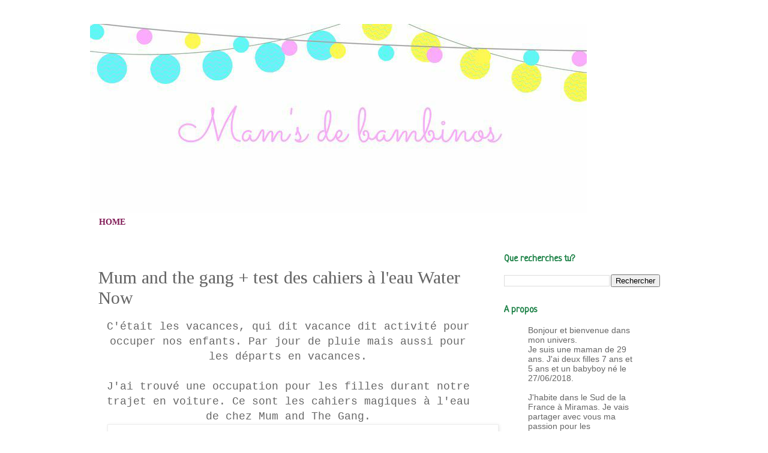

--- FILE ---
content_type: text/html; charset=UTF-8
request_url: https://mamsdedeuxbambinos.blogspot.com/2018/05/mum-and-gang-test-des-cahiers-leau.html
body_size: 22848
content:
<!DOCTYPE html>
<html class='v2' dir='ltr' lang='fr'>
<head>
<link href='https://www.blogger.com/static/v1/widgets/335934321-css_bundle_v2.css' rel='stylesheet' type='text/css'/>
<meta content='width=1100' name='viewport'/>
<meta content='text/html; charset=UTF-8' http-equiv='Content-Type'/>
<meta content='blogger' name='generator'/>
<link href='https://mamsdedeuxbambinos.blogspot.com/favicon.ico' rel='icon' type='image/x-icon'/>
<link href='https://mamsdedeuxbambinos.blogspot.com/2018/05/mum-and-gang-test-des-cahiers-leau.html' rel='canonical'/>
<link rel="alternate" type="application/atom+xml" title="Mams De Deux Bambinos - Atom" href="https://mamsdedeuxbambinos.blogspot.com/feeds/posts/default" />
<link rel="alternate" type="application/rss+xml" title="Mams De Deux Bambinos - RSS" href="https://mamsdedeuxbambinos.blogspot.com/feeds/posts/default?alt=rss" />
<link rel="service.post" type="application/atom+xml" title="Mams De Deux Bambinos - Atom" href="https://www.blogger.com/feeds/2498700007431664880/posts/default" />

<link rel="alternate" type="application/atom+xml" title="Mams De Deux Bambinos - Atom" href="https://mamsdedeuxbambinos.blogspot.com/feeds/4019548028275762029/comments/default" />
<!--Can't find substitution for tag [blog.ieCssRetrofitLinks]-->
<link href='https://blogger.googleusercontent.com/img/b/R29vZ2xl/AVvXsEjY73JVB5bhR8oFKeu-lt_VPUBuS5RbXm6n9bz8l4X_pcxe57YQ8s_Z706O5BoIKDv-jkTNsT1u5wJZ-dh-JU-yvrCjWRnp-xRI8W0BN9RkPen4sS67faNcEMFD_LFogzJ73spAiB8K4xg/s640/activit%25C3%25A9+cahiers+%25C3%25A0+l%2527eau+Water+Now+Mum+And+The+Gang.jpg' rel='image_src'/>
<meta content='https://mamsdedeuxbambinos.blogspot.com/2018/05/mum-and-gang-test-des-cahiers-leau.html' property='og:url'/>
<meta content='Mum and the gang + test des cahiers à l&#39;eau Water Now' property='og:title'/>
<meta content='  C&#39;était les vacances, qui dit vacance dit activité pour occuper nos enfants. Par jour de pluie mais aussi pour les départs en vacances.   ...' property='og:description'/>
<meta content='https://blogger.googleusercontent.com/img/b/R29vZ2xl/AVvXsEjY73JVB5bhR8oFKeu-lt_VPUBuS5RbXm6n9bz8l4X_pcxe57YQ8s_Z706O5BoIKDv-jkTNsT1u5wJZ-dh-JU-yvrCjWRnp-xRI8W0BN9RkPen4sS67faNcEMFD_LFogzJ73spAiB8K4xg/w1200-h630-p-k-no-nu/activit%25C3%25A9+cahiers+%25C3%25A0+l%2527eau+Water+Now+Mum+And+The+Gang.jpg' property='og:image'/>
<title>Mams De Deux Bambinos: Mum and the gang + test des cahiers à l'eau Water Now</title>
<style type='text/css'>@font-face{font-family:'Neucha';font-style:normal;font-weight:400;font-display:swap;src:url(//fonts.gstatic.com/s/neucha/v18/q5uGsou0JOdh94bfuQltKRZUgbxR.woff2)format('woff2');unicode-range:U+0301,U+0400-045F,U+0490-0491,U+04B0-04B1,U+2116;}@font-face{font-family:'Neucha';font-style:normal;font-weight:400;font-display:swap;src:url(//fonts.gstatic.com/s/neucha/v18/q5uGsou0JOdh94bfvQltKRZUgQ.woff2)format('woff2');unicode-range:U+0000-00FF,U+0131,U+0152-0153,U+02BB-02BC,U+02C6,U+02DA,U+02DC,U+0304,U+0308,U+0329,U+2000-206F,U+20AC,U+2122,U+2191,U+2193,U+2212,U+2215,U+FEFF,U+FFFD;}@font-face{font-family:'Tinos';font-style:normal;font-weight:400;font-display:swap;src:url(//fonts.gstatic.com/s/tinos/v25/buE4poGnedXvwjX2fmRD8iI_wNU.woff2)format('woff2');unicode-range:U+0460-052F,U+1C80-1C8A,U+20B4,U+2DE0-2DFF,U+A640-A69F,U+FE2E-FE2F;}@font-face{font-family:'Tinos';font-style:normal;font-weight:400;font-display:swap;src:url(//fonts.gstatic.com/s/tinos/v25/buE4poGnedXvwjX_fmRD8iI_wNU.woff2)format('woff2');unicode-range:U+0301,U+0400-045F,U+0490-0491,U+04B0-04B1,U+2116;}@font-face{font-family:'Tinos';font-style:normal;font-weight:400;font-display:swap;src:url(//fonts.gstatic.com/s/tinos/v25/buE4poGnedXvwjX3fmRD8iI_wNU.woff2)format('woff2');unicode-range:U+1F00-1FFF;}@font-face{font-family:'Tinos';font-style:normal;font-weight:400;font-display:swap;src:url(//fonts.gstatic.com/s/tinos/v25/buE4poGnedXvwjX4fmRD8iI_wNU.woff2)format('woff2');unicode-range:U+0370-0377,U+037A-037F,U+0384-038A,U+038C,U+038E-03A1,U+03A3-03FF;}@font-face{font-family:'Tinos';font-style:normal;font-weight:400;font-display:swap;src:url(//fonts.gstatic.com/s/tinos/v25/buE4poGnedXvwjX5fmRD8iI_wNU.woff2)format('woff2');unicode-range:U+0307-0308,U+0590-05FF,U+200C-2010,U+20AA,U+25CC,U+FB1D-FB4F;}@font-face{font-family:'Tinos';font-style:normal;font-weight:400;font-display:swap;src:url(//fonts.gstatic.com/s/tinos/v25/buE4poGnedXvwjX0fmRD8iI_wNU.woff2)format('woff2');unicode-range:U+0102-0103,U+0110-0111,U+0128-0129,U+0168-0169,U+01A0-01A1,U+01AF-01B0,U+0300-0301,U+0303-0304,U+0308-0309,U+0323,U+0329,U+1EA0-1EF9,U+20AB;}@font-face{font-family:'Tinos';font-style:normal;font-weight:400;font-display:swap;src:url(//fonts.gstatic.com/s/tinos/v25/buE4poGnedXvwjX1fmRD8iI_wNU.woff2)format('woff2');unicode-range:U+0100-02BA,U+02BD-02C5,U+02C7-02CC,U+02CE-02D7,U+02DD-02FF,U+0304,U+0308,U+0329,U+1D00-1DBF,U+1E00-1E9F,U+1EF2-1EFF,U+2020,U+20A0-20AB,U+20AD-20C0,U+2113,U+2C60-2C7F,U+A720-A7FF;}@font-face{font-family:'Tinos';font-style:normal;font-weight:400;font-display:swap;src:url(//fonts.gstatic.com/s/tinos/v25/buE4poGnedXvwjX7fmRD8iI_.woff2)format('woff2');unicode-range:U+0000-00FF,U+0131,U+0152-0153,U+02BB-02BC,U+02C6,U+02DA,U+02DC,U+0304,U+0308,U+0329,U+2000-206F,U+20AC,U+2122,U+2191,U+2193,U+2212,U+2215,U+FEFF,U+FFFD;}</style>
<style id='page-skin-1' type='text/css'><!--
/*
-----------------------------------------------
Blogger Template Style
Name:     Simple
Designer: Blogger
URL:      www.blogger.com
----------------------------------------------- */
/* Content
----------------------------------------------- */
body {
font: normal normal 14px Verdana, Geneva, sans-serif;
color: #666666;
background: #ffffff none repeat scroll top left;
padding: 0 0 0 0;
}
html body .region-inner {
min-width: 0;
max-width: 100%;
width: auto;
}
h2 {
font-size: 22px;
}
a:link {
text-decoration:none;
color: #ff32a9;
}
a:visited {
text-decoration:none;
color: #31e0ff;
}
a:hover {
text-decoration:underline;
color: #ff32a9;
}
.body-fauxcolumn-outer .fauxcolumn-inner {
background: transparent none repeat scroll top left;
_background-image: none;
}
.body-fauxcolumn-outer .cap-top {
position: absolute;
z-index: 1;
height: 400px;
width: 100%;
}
.body-fauxcolumn-outer .cap-top .cap-left {
width: 100%;
background: transparent none repeat-x scroll top left;
_background-image: none;
}
.content-outer {
-moz-box-shadow: 0 0 0 rgba(0, 0, 0, .15);
-webkit-box-shadow: 0 0 0 rgba(0, 0, 0, .15);
-goog-ms-box-shadow: 0 0 0 #333333;
box-shadow: 0 0 0 rgba(0, 0, 0, .15);
margin-bottom: 1px;
}
.content-inner {
padding: 10px 40px;
}
.content-inner {
background-color: #ffffff;
}
/* Header
----------------------------------------------- */
.header-outer {
background: transparent none repeat-x scroll 0 -400px;
_background-image: none;
}
.Header h1 {
font: normal normal 0px 'Trebuchet MS',Trebuchet,Verdana,sans-serif;
color: #000000;
text-shadow: 0 0 0 rgba(0, 0, 0, .2);
}
.Header h1 a {
color: #000000;
}
.Header .description {
font-size: 18px;
color: #31ff88;
}
.header-inner .Header .titlewrapper {
padding: 22px 0;
}
.header-inner .Header .descriptionwrapper {
padding: 0 0;
}
/* Tabs
----------------------------------------------- */
.tabs-inner .section:first-child {
border-top: 0 solid transparent;
}
.tabs-inner .section:first-child ul {
margin-top: -1px;
border-top: 1px solid transparent;
border-left: 1px solid transparent;
border-right: 1px solid transparent;
}
.tabs-inner .widget ul {
background: transparent none repeat-x scroll 0 -800px;
_background-image: none;
border-bottom: 1px solid transparent;
margin-top: 0;
margin-left: -30px;
margin-right: -30px;
}
.tabs-inner .widget li a {
display: inline-block;
padding: .6em 1em;
font: normal bold 14px Georgia, Utopia, 'Palatino Linotype', Palatino, serif;
color: #7f1854;
border-left: 1px solid #ffffff;
border-right: 1px solid transparent;
}
.tabs-inner .widget li:first-child a {
border-left: none;
}
.tabs-inner .widget li.selected a, .tabs-inner .widget li a:hover {
color: #000000;
background-color: transparent;
text-decoration: none;
}
/* Columns
----------------------------------------------- */
.main-outer {
border-top: 0 solid transparent;
}
.fauxcolumn-left-outer .fauxcolumn-inner {
border-right: 1px solid transparent;
}
.fauxcolumn-right-outer .fauxcolumn-inner {
border-left: 1px solid transparent;
}
/* Headings
----------------------------------------------- */
div.widget > h2,
div.widget h2.title {
margin: 0 0 1em 0;
font: normal bold 16px Neucha;
color: #187f43;
}
/* Widgets
----------------------------------------------- */
.widget .zippy {
color: #999999;
text-shadow: 2px 2px 1px rgba(0, 0, 0, .1);
}
.widget .popular-posts ul {
list-style: none;
}
/* Posts
----------------------------------------------- */
h2.date-header {
font: normal bold 0px Arial, Tahoma, Helvetica, FreeSans, sans-serif;
}
.date-header span {
background-color: #bbbbbb;
color: #ff7fff;
padding: 0.4em;
letter-spacing: 3px;
margin: inherit;
}
.main-inner {
padding-top: 35px;
padding-bottom: 65px;
}
.main-inner .column-center-inner {
padding: 0 0;
}
.main-inner .column-center-inner .section {
margin: 0 1em;
}
.post {
margin: 0 0 45px 0;
}
h3.post-title, .comments h4 {
font: normal normal 30px Tinos;
margin: .75em 0 0;
}
.post-body {
font-size: 110%;
line-height: 1.4;
position: relative;
}
.post-body img, .post-body .tr-caption-container, .Profile img, .Image img,
.BlogList .item-thumbnail img {
padding: 2px;
background: #ffffff;
border: 1px solid #eeeeee;
-moz-box-shadow: 1px 1px 5px rgba(0, 0, 0, .1);
-webkit-box-shadow: 1px 1px 5px rgba(0, 0, 0, .1);
box-shadow: 1px 1px 5px rgba(0, 0, 0, .1);
}
.post-body img, .post-body .tr-caption-container {
padding: 5px;
}
.post-body .tr-caption-container {
color: transparent;
}
.post-body .tr-caption-container img {
padding: 0;
background: transparent;
border: none;
-moz-box-shadow: 0 0 0 rgba(0, 0, 0, .1);
-webkit-box-shadow: 0 0 0 rgba(0, 0, 0, .1);
box-shadow: 0 0 0 rgba(0, 0, 0, .1);
}
.post-header {
margin: 0 0 1.5em;
line-height: 1.6;
font-size: 90%;
}
.post-footer {
margin: 20px -2px 0;
padding: 5px 10px;
color: #333333;
background-color: #ffffff;
border-bottom: 1px solid #ffffff;
line-height: 1.6;
font-size: 90%;
}
#comments .comment-author {
padding-top: 1.5em;
border-top: 1px solid transparent;
background-position: 0 1.5em;
}
#comments .comment-author:first-child {
padding-top: 0;
border-top: none;
}
.avatar-image-container {
margin: .2em 0 0;
}
#comments .avatar-image-container img {
border: 1px solid #eeeeee;
}
/* Comments
----------------------------------------------- */
.comments .comments-content .icon.blog-author {
background-repeat: no-repeat;
background-image: url([data-uri]);
}
.comments .comments-content .loadmore a {
border-top: 1px solid #999999;
border-bottom: 1px solid #999999;
}
.comments .comment-thread.inline-thread {
background-color: #ffffff;
}
.comments .continue {
border-top: 2px solid #999999;
}
/* Accents
---------------------------------------------- */
.section-columns td.columns-cell {
border-left: 1px solid transparent;
}
.blog-pager {
background: transparent url(//www.blogblog.com/1kt/simple/paging_dot.png) repeat-x scroll top center;
}
.blog-pager-older-link, .home-link,
.blog-pager-newer-link {
background-color: #ffffff;
padding: 5px;
}
.footer-outer {
border-top: 1px dashed #bbbbbb;
}
/* Mobile
----------------------------------------------- */
body.mobile  {
background-size: auto;
}
.mobile .body-fauxcolumn-outer {
background: transparent none repeat scroll top left;
}
.mobile .body-fauxcolumn-outer .cap-top {
background-size: 100% auto;
}
.mobile .content-outer {
-webkit-box-shadow: 0 0 3px rgba(0, 0, 0, .15);
box-shadow: 0 0 3px rgba(0, 0, 0, .15);
}
.mobile .tabs-inner .widget ul {
margin-left: 0;
margin-right: 0;
}
.mobile .post {
margin: 0;
}
.mobile .main-inner .column-center-inner .section {
margin: 0;
}
.mobile .date-header span {
padding: 0.1em 10px;
margin: 0 -10px;
}
.mobile h3.post-title {
margin: 0;
}
.mobile .blog-pager {
background: transparent none no-repeat scroll top center;
}
.mobile .footer-outer {
border-top: none;
}
.mobile .main-inner, .mobile .footer-inner {
background-color: #ffffff;
}
.mobile-index-contents {
color: #666666;
}
.mobile-link-button {
background-color: #ff32a9;
}
.mobile-link-button a:link, .mobile-link-button a:visited {
color: #ffffff;
}
.mobile .tabs-inner .section:first-child {
border-top: none;
}
.mobile .tabs-inner .PageList .widget-content {
background-color: transparent;
color: #000000;
border-top: 1px solid transparent;
border-bottom: 1px solid transparent;
}
.mobile .tabs-inner .PageList .widget-content .pagelist-arrow {
border-left: 1px solid transparent;
}
.share-bar {
margin-top: 0.5em;
vertical-align: bottom;
display: inline-block;
font-size: 0px;
line-height: 0px !important;
}.share-button {
background: url(https://sites.google.com/site/bloggercodebc/home/share_buttons/share_buttons_BC_simple.png) no-repeat left !important;
background-size: auto 192px !important;
width: 32px !important;
height: 32px !important;
overflow: hidden !important;
margin-left: 0px !important;
position: relative !important;
}.share-button-link-text {
text-align: left !important;
}.sb-email { background-position: 0 -32px !important; }
a:hover.sb-email { background-position: 0 -96px !important; }
a:active.sb-email { background-position: 0 -160px !important; }
.sb-blog { background-position: -32px -32px !important; }
a:hover.sb-blog { background-position: -32px -96px !important; }
a:active.sb-blog { background-position: -32px -160px !important; }
.sb-twitter { background-position: -64px -32px !important; }
a:hover.sb-twitter { background-position: -64px -96px !important; }
a:active.sb-twitter { background-position: -64px -160px !important; }
.sb-facebook { background-position: -96px -32px !important; }
a:hover.sb-facebook { background-position: -96px -96px !important; }
a:active.sb-facebook { background-position: -96px -160px !important; }
.sb-pinterest { background-position: -192px -32px !important; }
a:hover.sb-pinterest { background-position: -192px -96px !important; }
a:active.sb-pinterest { background-position: -192px -160px !important; }
.sb-hellocoton { background-position: -224px -32px !important; }
a:hover.sb-hellocoton { background-position: -224px -96px !important; }
a:active.sb-hellocoton { background-position: -224px -160px !important; }
--></style>
<style id='template-skin-1' type='text/css'><!--
body {
min-width: 1060px;
}
.content-outer, .content-fauxcolumn-outer, .region-inner {
min-width: 1060px;
max-width: 1060px;
_width: 1060px;
}
.main-inner .columns {
padding-left: 0px;
padding-right: 320px;
}
.main-inner .fauxcolumn-center-outer {
left: 0px;
right: 320px;
/* IE6 does not respect left and right together */
_width: expression(this.parentNode.offsetWidth -
parseInt("0px") -
parseInt("320px") + 'px');
}
.main-inner .fauxcolumn-left-outer {
width: 0px;
}
.main-inner .fauxcolumn-right-outer {
width: 320px;
}
.main-inner .column-left-outer {
width: 0px;
right: 100%;
margin-left: -0px;
}
.main-inner .column-right-outer {
width: 320px;
margin-right: -320px;
}
#layout {
min-width: 0;
}
#layout .content-outer {
min-width: 0;
width: 800px;
}
#layout .region-inner {
min-width: 0;
width: auto;
}
body#layout div.add_widget {
padding: 8px;
}
body#layout div.add_widget a {
margin-left: 32px;
}
--></style>
<script type='text/javascript'>
        (function(i,s,o,g,r,a,m){i['GoogleAnalyticsObject']=r;i[r]=i[r]||function(){
        (i[r].q=i[r].q||[]).push(arguments)},i[r].l=1*new Date();a=s.createElement(o),
        m=s.getElementsByTagName(o)[0];a.async=1;a.src=g;m.parentNode.insertBefore(a,m)
        })(window,document,'script','https://www.google-analytics.com/analytics.js','ga');
        ga('create', 'UA-74706091-1', 'auto', 'blogger');
        ga('blogger.send', 'pageview');
      </script>
<link href='https://www.blogger.com/dyn-css/authorization.css?targetBlogID=2498700007431664880&amp;zx=8987ee3a-d09e-4664-a9ec-c296c484cb63' media='none' onload='if(media!=&#39;all&#39;)media=&#39;all&#39;' rel='stylesheet'/><noscript><link href='https://www.blogger.com/dyn-css/authorization.css?targetBlogID=2498700007431664880&amp;zx=8987ee3a-d09e-4664-a9ec-c296c484cb63' rel='stylesheet'/></noscript>
<meta name='google-adsense-platform-account' content='ca-host-pub-1556223355139109'/>
<meta name='google-adsense-platform-domain' content='blogspot.com'/>

</head>
<body class='loading variant-simplysimple'>
<div class='navbar no-items section' id='navbar' name='Navbar'>
</div>
<div class='body-fauxcolumns'>
<div class='fauxcolumn-outer body-fauxcolumn-outer'>
<div class='cap-top'>
<div class='cap-left'></div>
<div class='cap-right'></div>
</div>
<div class='fauxborder-left'>
<div class='fauxborder-right'></div>
<div class='fauxcolumn-inner'>
</div>
</div>
<div class='cap-bottom'>
<div class='cap-left'></div>
<div class='cap-right'></div>
</div>
</div>
</div>
<div class='content'>
<div class='content-fauxcolumns'>
<div class='fauxcolumn-outer content-fauxcolumn-outer'>
<div class='cap-top'>
<div class='cap-left'></div>
<div class='cap-right'></div>
</div>
<div class='fauxborder-left'>
<div class='fauxborder-right'></div>
<div class='fauxcolumn-inner'>
</div>
</div>
<div class='cap-bottom'>
<div class='cap-left'></div>
<div class='cap-right'></div>
</div>
</div>
</div>
<div class='content-outer'>
<div class='content-cap-top cap-top'>
<div class='cap-left'></div>
<div class='cap-right'></div>
</div>
<div class='fauxborder-left content-fauxborder-left'>
<div class='fauxborder-right content-fauxborder-right'></div>
<div class='content-inner'>
<header>
<div class='header-outer'>
<div class='header-cap-top cap-top'>
<div class='cap-left'></div>
<div class='cap-right'></div>
</div>
<div class='fauxborder-left header-fauxborder-left'>
<div class='fauxborder-right header-fauxborder-right'></div>
<div class='region-inner header-inner'>
<div class='header section' id='header' name='En-tête'><div class='widget Header' data-version='1' id='Header1'>
<div id='header-inner'>
<a href='https://mamsdedeuxbambinos.blogspot.com/' style='display: block'>
<img alt='Mams De Deux Bambinos' height='315px; ' id='Header1_headerimg' src='https://blogger.googleusercontent.com/img/b/R29vZ2xl/AVvXsEhblY5ThZsA4b1WCNJed8aIY6Zm-PqP85HFPHXUJnDsrrC8BnClbg_rDnqFYr0dpgSbSaB1mEE2t-2BwlIL_fI2g1cgt1r6CFbVNzhyqFfDoWRX3ao3xAnXX7C0BO4WWzARKljd0GYQSEM/s980/received_898999723612143.jpeg' style='display: block' width='828px; '/>
</a>
</div>
</div></div>
</div>
</div>
<div class='header-cap-bottom cap-bottom'>
<div class='cap-left'></div>
<div class='cap-right'></div>
</div>
</div>
</header>
<div class='tabs-outer'>
<div class='tabs-cap-top cap-top'>
<div class='cap-left'></div>
<div class='cap-right'></div>
</div>
<div class='fauxborder-left tabs-fauxborder-left'>
<div class='fauxborder-right tabs-fauxborder-right'></div>
<div class='region-inner tabs-inner'>
<div class='tabs section' id='crosscol' name='Toutes les colonnes'><div class='widget HTML' data-version='1' id='HTML2'>
<div class='widget-content'>
<!-- début du menu -->

<div id="barre_nav">
<ul>
<li><a title="HOME" href="http://mamsdedeuxbambinos.blogspot.fr/">HOME</a></li>


<!-- fin du menu --></ul></div>
</div>
<div class='clear'></div>
</div></div>
<div class='tabs no-items section' id='crosscol-overflow' name='Cross-Column 2'></div>
</div>
</div>
<div class='tabs-cap-bottom cap-bottom'>
<div class='cap-left'></div>
<div class='cap-right'></div>
</div>
</div>
<div class='main-outer'>
<div class='main-cap-top cap-top'>
<div class='cap-left'></div>
<div class='cap-right'></div>
</div>
<div class='fauxborder-left main-fauxborder-left'>
<div class='fauxborder-right main-fauxborder-right'></div>
<div class='region-inner main-inner'>
<div class='columns fauxcolumns'>
<div class='fauxcolumn-outer fauxcolumn-center-outer'>
<div class='cap-top'>
<div class='cap-left'></div>
<div class='cap-right'></div>
</div>
<div class='fauxborder-left'>
<div class='fauxborder-right'></div>
<div class='fauxcolumn-inner'>
</div>
</div>
<div class='cap-bottom'>
<div class='cap-left'></div>
<div class='cap-right'></div>
</div>
</div>
<div class='fauxcolumn-outer fauxcolumn-left-outer'>
<div class='cap-top'>
<div class='cap-left'></div>
<div class='cap-right'></div>
</div>
<div class='fauxborder-left'>
<div class='fauxborder-right'></div>
<div class='fauxcolumn-inner'>
</div>
</div>
<div class='cap-bottom'>
<div class='cap-left'></div>
<div class='cap-right'></div>
</div>
</div>
<div class='fauxcolumn-outer fauxcolumn-right-outer'>
<div class='cap-top'>
<div class='cap-left'></div>
<div class='cap-right'></div>
</div>
<div class='fauxborder-left'>
<div class='fauxborder-right'></div>
<div class='fauxcolumn-inner'>
</div>
</div>
<div class='cap-bottom'>
<div class='cap-left'></div>
<div class='cap-right'></div>
</div>
</div>
<!-- corrects IE6 width calculation -->
<div class='columns-inner'>
<div class='column-center-outer'>
<div class='column-center-inner'>
<div class='main section' id='main' name='Principal'><div class='widget Blog' data-version='1' id='Blog1'>
<div class='blog-posts hfeed'>

          <div class="date-outer">
        
<h2 class='date-header'><span>mercredi 23 mai 2018</span></h2>

          <div class="date-posts">
        
<div class='post-outer'>
<div class='post hentry uncustomized-post-template' itemprop='blogPost' itemscope='itemscope' itemtype='http://schema.org/BlogPosting'>
<meta content='https://blogger.googleusercontent.com/img/b/R29vZ2xl/AVvXsEjY73JVB5bhR8oFKeu-lt_VPUBuS5RbXm6n9bz8l4X_pcxe57YQ8s_Z706O5BoIKDv-jkTNsT1u5wJZ-dh-JU-yvrCjWRnp-xRI8W0BN9RkPen4sS67faNcEMFD_LFogzJ73spAiB8K4xg/s640/activit%25C3%25A9+cahiers+%25C3%25A0+l%2527eau+Water+Now+Mum+And+The+Gang.jpg' itemprop='image_url'/>
<meta content='2498700007431664880' itemprop='blogId'/>
<meta content='4019548028275762029' itemprop='postId'/>
<a name='4019548028275762029'></a>
<h3 class='post-title entry-title' itemprop='name'>
Mum and the gang + test des cahiers à l'eau Water Now
</h3>
<div class='post-header'>
<div class='post-header-line-1'></div>
</div>
<div class='post-body entry-content' id='post-body-4019548028275762029' itemprop='description articleBody'>
<div style="text-align: left;">
<div class="separator" style="clear: both; text-align: center;">
<span style="font-family: &quot;courier new&quot; , &quot;courier&quot; , monospace; font-size: large;">C'était les vacances, qui dit vacance dit activité pour occuper nos enfants. Par jour de pluie mais aussi pour les départs en vacances.</span></div>
<div class="separator" style="clear: both; text-align: center;">
<span style="font-family: &quot;courier new&quot; , &quot;courier&quot; , monospace; font-size: large;"><br /></span></div>
<div class="separator" style="clear: both; text-align: center;">
<span style="font-family: &quot;courier new&quot; , &quot;courier&quot; , monospace; font-size: large;">J'ai trouvé une occupation pour les filles durant notre trajet en voiture. Ce sont les cahiers magiques à l'eau de chez Mum and The Gang.</span></div>
<div class="separator" style="clear: both; text-align: center;">
<a href="https://blogger.googleusercontent.com/img/b/R29vZ2xl/AVvXsEjY73JVB5bhR8oFKeu-lt_VPUBuS5RbXm6n9bz8l4X_pcxe57YQ8s_Z706O5BoIKDv-jkTNsT1u5wJZ-dh-JU-yvrCjWRnp-xRI8W0BN9RkPen4sS67faNcEMFD_LFogzJ73spAiB8K4xg/s1600/activit%25C3%25A9+cahiers+%25C3%25A0+l%2527eau+Water+Now+Mum+And+The+Gang.jpg" imageanchor="1" style="margin-left: 1em; margin-right: 1em;"><img border="0" data-original-height="315" data-original-width="560" height="360" src="https://blogger.googleusercontent.com/img/b/R29vZ2xl/AVvXsEjY73JVB5bhR8oFKeu-lt_VPUBuS5RbXm6n9bz8l4X_pcxe57YQ8s_Z706O5BoIKDv-jkTNsT1u5wJZ-dh-JU-yvrCjWRnp-xRI8W0BN9RkPen4sS67faNcEMFD_LFogzJ73spAiB8K4xg/s640/activit%25C3%25A9+cahiers+%25C3%25A0+l%2527eau+Water+Now+Mum+And+The+Gang.jpg" width="640" /></a></div>
<div style="text-align: center;">
<span style="font-family: &quot;courier new&quot; , &quot;courier&quot; , monospace; font-size: large;">Mum and the gang est un réseau de vente à domicile de produits de puériculture et aussi pour enfants.&nbsp;</span></div>
</div>
<div class="separator" style="clear: both; text-align: center;">
<a href="https://blogger.googleusercontent.com/img/b/R29vZ2xl/AVvXsEg4Ww0vXMi8v1tY5ugVkNfvIWVcr10NsHluMQWhdnqMfPBtKV4CyP34RmYCZYS7qMh-axZulOUF_QONvZDTTDsKrHiU8C-uJUBoUX3SdZ1XeGvP8F9rgeBUAOADD5Bfa9dA5zXzMMaxGkc/s1600/banniere.jpg" imageanchor="1" style="margin-left: 1em; margin-right: 1em;"><img border="0" data-original-height="83" data-original-width="1000" height="52" src="https://blogger.googleusercontent.com/img/b/R29vZ2xl/AVvXsEg4Ww0vXMi8v1tY5ugVkNfvIWVcr10NsHluMQWhdnqMfPBtKV4CyP34RmYCZYS7qMh-axZulOUF_QONvZDTTDsKrHiU8C-uJUBoUX3SdZ1XeGvP8F9rgeBUAOADD5Bfa9dA5zXzMMaxGkc/s640/banniere.jpg" width="640" /></a></div>
<div style="text-align: left;">
<span style="background-color: white; text-align: center;"><span style="font-family: &quot;courier new&quot; , &quot;courier&quot; , monospace; font-size: large;"><a href="http://www.mumandthegang.com/" rel="nofollow" target="_blank"><b>Mum And the Gang</b></a> c'est l'histoire de deux jeunes mamans et amies d'enfance qui ont en commun leur dynamisme, leur joie de vivre, le goût des objets beaux et pratiques et l'envie de partager leurs découvertes avec leurs proches.</span></span></div>
<div style="text-align: left;">
<span style="background-color: white; text-align: center;"><span style="font-family: &quot;courier new&quot; , &quot;courier&quot; , monospace; font-size: large;"><br /></span></span></div>
<div style="text-align: left;">
<span style="font-family: &quot;courier new&quot; , &quot;courier&quot; , monospace; font-size: large;"><span style="background-color: white; text-align: center;">Ma partenaire qui est conseillère&nbsp;également s&#8217;appelle&nbsp;Stéphanie. Elle a rejoint&nbsp;l'équipe en 2016. Elle est maman et belle maman de 5 enfants.&nbsp;&nbsp;</span><span style="background-color: white;">&nbsp;</span><span style="background-color: white;">Elle s&#8217;est arrêtée de travailler pour s&#8217;occuper de sa tribu et a choisi de rejoindre le Gang.</span></span></div>
<div style="text-align: left;">
<div style="text-align: center;">
<span style="font-family: &quot;courier new&quot; , &quot;courier&quot; , monospace; font-size: large;"><span style="background-color: white;"><br /></span></span></div>
</div>
<div style="text-align: left;">
<div style="text-align: center;">
<span style="font-family: &quot;courier new&quot; , &quot;courier&quot; , monospace; font-size: large;"><span style="background-color: white;">Stéphanie (<a href="https://www.facebook.com/MumAndtheGangbySteph/" rel="nofollow" target="_blank"><b>Mum And the Gang By Steph</b></a>) m'a proposé un test pour mes filles, il s'agit des cahiers à l'eau et un autre que j'ai reçu mais je ne pourrai le tester qu&#8217;après mon accouchement.</span></span></div>
</div>
<div style="text-align: left;">
<div style="text-align: center;">
<span style="font-family: &quot;courier new&quot; , &quot;courier&quot; , monospace; font-size: large;"><span style="background-color: white;"><br /></span></span></div>
</div>
<div style="text-align: left;">
<div style="text-align: center;">
<span style="font-family: &quot;courier new&quot; , &quot;courier&quot; , monospace; font-size: large;"><span style="background-color: white;">Les cahiers à l'eau Water Now sont des coloriages magiques. C'est magique, grâce au stylo qu'on remplit avec de l'eau les dessins s'effacent en séchant.</span></span></div>
<div style="text-align: center;">
<span style="font-family: &quot;courier new&quot; , &quot;courier&quot; , monospace; font-size: large;"><span style="background-color: white;"><br /></span></span></div>
<div style="text-align: center;">
<span style="font-family: &quot;courier new&quot; , &quot;courier&quot; , monospace; font-size: large;"><span style="background-color: white;">J'ai reçu les thèmes suivants :</span></span></div>
<div style="text-align: center;">
<span style="font-family: &quot;courier new&quot; , &quot;courier&quot; , monospace; font-size: large;"><span style="background-color: white;">Conte de fée et sous la mer.</span></span></div>
<div class="separator" style="clear: both; text-align: center;">
<a href="https://blogger.googleusercontent.com/img/b/R29vZ2xl/AVvXsEjz9vAkdgCWe3pAyX_RhnHVmh7hhXZFm4oXQOxb_zFLwnelsUECIqvi6fzhYaVSW_tx0YKIljXjLTL5B9oUBZHA-g1UtTdUNmh549FlhSS5Lt0VLudwkspeKyqpTzY7b9gRNAxaTd_R-sI/s1600/30657089_878921018953347_103477513191161856_n.jpg" imageanchor="1" style="margin-left: 1em; margin-right: 1em;"><img border="0" data-original-height="360" data-original-width="640" height="360" src="https://blogger.googleusercontent.com/img/b/R29vZ2xl/AVvXsEjz9vAkdgCWe3pAyX_RhnHVmh7hhXZFm4oXQOxb_zFLwnelsUECIqvi6fzhYaVSW_tx0YKIljXjLTL5B9oUBZHA-g1UtTdUNmh549FlhSS5Lt0VLudwkspeKyqpTzY7b9gRNAxaTd_R-sI/s640/30657089_878921018953347_103477513191161856_n.jpg" width="640" /></a></div>
</div>
<div style="text-align: left;">
<div class="separator" style="clear: both; text-align: center;">
</div>
</div>
<div style="text-align: left;">
<div style="text-align: center;">
<span style="font-family: &quot;courier new&quot; , &quot;courier&quot; , monospace; font-size: large;"><span style="background-color: white;">Les cahiers contiennent 4 pages chacun et dans chaque page on doit retrouver des objets cachés.</span></span></div>
</div>
<div style="text-align: left;">
<div class="separator" style="clear: both; text-align: center;">
<a href="https://blogger.googleusercontent.com/img/b/R29vZ2xl/AVvXsEj4pKbks37eA9EKkGzrBkB-R6Vx8wicLFxacmrMp4Gir8uSd6TRH0MZcxuhNNkpRj4mgCSM8w7FWBwU3CKOf2VTTRIVe4wc4sTyS-Bv_SmC2c9iZrHFianZpRpQitBPtDIyyGO3x6yKyPE/s1600/30530389_878921452286637_1574183828417675264_o.jpg" imageanchor="1" style="margin-left: 1em; margin-right: 1em;"><img border="0" data-original-height="900" data-original-width="1600" height="360" src="https://blogger.googleusercontent.com/img/b/R29vZ2xl/AVvXsEj4pKbks37eA9EKkGzrBkB-R6Vx8wicLFxacmrMp4Gir8uSd6TRH0MZcxuhNNkpRj4mgCSM8w7FWBwU3CKOf2VTTRIVe4wc4sTyS-Bv_SmC2c9iZrHFianZpRpQitBPtDIyyGO3x6yKyPE/s640/30530389_878921452286637_1574183828417675264_o.jpg" width="640" /></a></div>
<div style="text-align: center;">
<br /></div>
<div class="separator" style="clear: both; text-align: center;">
<a href="https://blogger.googleusercontent.com/img/b/R29vZ2xl/AVvXsEj7DPLKflPBKErFJKf2nEJBXV7MS_kNsEzxF006wReZsJrgQRkaxegvPPEhC6z4oAJJplZpj-KzHwfCD1X7NY0Sskewyfhoj7q3i-jYeOSXOLn8B-JatfxAJLYN4_axB3ibw4SKMN6dms0/s1600/30530434_878921398953309_6160694157305184256_o.jpg" imageanchor="1" style="margin-left: 1em; margin-right: 1em;"><img border="0" data-original-height="900" data-original-width="1600" height="360" src="https://blogger.googleusercontent.com/img/b/R29vZ2xl/AVvXsEj7DPLKflPBKErFJKf2nEJBXV7MS_kNsEzxF006wReZsJrgQRkaxegvPPEhC6z4oAJJplZpj-KzHwfCD1X7NY0Sskewyfhoj7q3i-jYeOSXOLn8B-JatfxAJLYN4_axB3ibw4SKMN6dms0/s640/30530434_878921398953309_6160694157305184256_o.jpg" width="640" /></a></div>
</div>
<div style="text-align: left;">
<div style="text-align: center;">
<span style="font-family: &quot;courier new&quot; , &quot;courier&quot; , monospace; font-size: large;"><span style="background-color: white;">La dimension (16X25) du cahier est juste parfait pour être transporté facilement.&nbsp;</span></span></div>
<div style="text-align: center;">
<span style="font-family: &quot;courier new&quot; , &quot;courier&quot; , monospace; font-size: large;"><span style="background-color: white;"><br /></span></span></div>
<div style="text-align: center;">
<span style="font-family: &quot;courier new&quot; , &quot;courier&quot; , monospace; font-size: large;"><span style="background-color: white;">Ce que j'aime c'est qu'on puisse l&#8217;emmener partout pour occuper nos enfants( dans la voiture, chez le médecin).</span></span></div>
</div>
<div style="text-align: left;">
<div class="separator" style="clear: both; text-align: center;">
<a href="https://blogger.googleusercontent.com/img/b/R29vZ2xl/AVvXsEgfwWpJtem5qxushEeEIfkRCeeyQ-p7DYqiT9koz0cRJY4kKdqvHwvAXB0Cs2cWkt6GiXQlt_j_s7SptJu3NIecTUeJX6T9qHfBJf60Wzu5pxWcnhVWcwydruL2Dtl9mvUZi3wRvecD4Mc/s1600/30581494_878920852286697_5053670670383185920_n.jpg" imageanchor="1" style="margin-left: 1em; margin-right: 1em;"><img border="0" data-original-height="360" data-original-width="640" height="360" src="https://blogger.googleusercontent.com/img/b/R29vZ2xl/AVvXsEgfwWpJtem5qxushEeEIfkRCeeyQ-p7DYqiT9koz0cRJY4kKdqvHwvAXB0Cs2cWkt6GiXQlt_j_s7SptJu3NIecTUeJX6T9qHfBJf60Wzu5pxWcnhVWcwydruL2Dtl9mvUZi3wRvecD4Mc/s640/30581494_878920852286697_5053670670383185920_n.jpg" width="640" /></a></div>
<div style="text-align: center;">
<br /></div>
<div class="separator" style="clear: both; text-align: center;">
<a href="https://blogger.googleusercontent.com/img/b/R29vZ2xl/AVvXsEguYbIHeR-emRmm3JyzaqtiY4LVGP6Zo8Hags43aM_DhOR7nHyP50qcn1ocrEczzRRZWIK7O4pG9J3nK71AYcXPn1bvigKBbk7g9dZDC8xDf3mFDJ4paYbdPXtL1-Pj0QCUC1J6sFd0li0/s1600/30624593_878920878953361_3747331314760548352_n.jpg" imageanchor="1" style="margin-left: 1em; margin-right: 1em;"><img border="0" data-original-height="360" data-original-width="640" height="360" src="https://blogger.googleusercontent.com/img/b/R29vZ2xl/AVvXsEguYbIHeR-emRmm3JyzaqtiY4LVGP6Zo8Hags43aM_DhOR7nHyP50qcn1ocrEczzRRZWIK7O4pG9J3nK71AYcXPn1bvigKBbk7g9dZDC8xDf3mFDJ4paYbdPXtL1-Pj0QCUC1J6sFd0li0/s640/30624593_878920878953361_3747331314760548352_n.jpg" width="640" /></a></div>
</div>
<div style="text-align: left;">
<div style="text-align: center;">
<span style="font-family: &quot;courier new&quot; , &quot;courier&quot; , monospace; font-size: large;"><span style="background-color: white;">On a un emplacement pour ranger le stylo et comme ça celui-ci ne sera pas perdu.</span></span></div>
</div>
<div style="text-align: left;">
<div style="text-align: center;">
<span style="font-family: &quot;courier new&quot; , &quot;courier&quot; , monospace; font-size: large;"><span style="background-color: white;"><br /></span></span></div>
</div>
<div style="text-align: left;">
<div style="text-align: center;">
<span style="font-family: &quot;courier new&quot; , &quot;courier&quot; , monospace; font-size: large;"><span style="background-color: white;">C'est une activité propre et rigolo pour les enfants.</span></span></div>
</div>
<div style="text-align: left;">
<div style="text-align: center;">
<div class="separator" style="clear: both; text-align: center;">
<a href="https://blogger.googleusercontent.com/img/b/R29vZ2xl/AVvXsEhUF8LjCiuytT3L_aX1DuAvV-XiWNgcinKSsOt4xViedxS_o6DK1EScWNgSnWIT8MlIuLQFHt4Jzb_5enLXDQ9nrPzcNGq7w8ZIpiZ8-8BJgMPH0j3Q3QNNBcFybXRN5FBxZEHIDh6Yohw/s1600/33037389_898130780365704_8322330886481641472_n.jpg" imageanchor="1" style="margin-left: 1em; margin-right: 1em;"><img border="0" data-original-height="901" data-original-width="1600" height="360" src="https://blogger.googleusercontent.com/img/b/R29vZ2xl/AVvXsEhUF8LjCiuytT3L_aX1DuAvV-XiWNgcinKSsOt4xViedxS_o6DK1EScWNgSnWIT8MlIuLQFHt4Jzb_5enLXDQ9nrPzcNGq7w8ZIpiZ8-8BJgMPH0j3Q3QNNBcFybXRN5FBxZEHIDh6Yohw/s640/33037389_898130780365704_8322330886481641472_n.jpg" width="640" /></a></div>
<br />
<div class="separator" style="clear: both; text-align: center;">
<a href="https://blogger.googleusercontent.com/img/b/R29vZ2xl/AVvXsEidtc_MgAX_4lV6u1r1eDtBDMJQUe7jxAgQv2kJcKZH8Y_XmdEtpCxQ3BoF0wWSojDAoG2-sth8sjILBZYhV7Odm5Tk4WYpcdQmAr1M5SyUJdj3dpm2zBMPEQQcMzcv8c_cBN5Ox5Iw8mU/s1600/33141790_898130557032393_4474734028347408384_n.jpg" imageanchor="1" style="margin-left: 1em; margin-right: 1em;"><img border="0" data-original-height="901" data-original-width="1600" height="360" src="https://blogger.googleusercontent.com/img/b/R29vZ2xl/AVvXsEidtc_MgAX_4lV6u1r1eDtBDMJQUe7jxAgQv2kJcKZH8Y_XmdEtpCxQ3BoF0wWSojDAoG2-sth8sjILBZYhV7Odm5Tk4WYpcdQmAr1M5SyUJdj3dpm2zBMPEQQcMzcv8c_cBN5Ox5Iw8mU/s640/33141790_898130557032393_4474734028347408384_n.jpg" width="640" /></a></div>
<br />
<div class="separator" style="clear: both; text-align: center;">
<a href="https://blogger.googleusercontent.com/img/b/R29vZ2xl/AVvXsEgR1tk5Iew5CEmuK40-WDkEUtHE7YXx8ZT-6ApriUi5mtPaMs6H9b5maBkqlS6iEbaWmRH8HvQ-YJzuAdCNXEW3OBaCawIzwiHBDLJBLJffM3YOE_ET83DgL5T5IaY4XFaXUCrlmzEqQ8Y/s1600/activit%25C3%25A9+cahier+%25C3%25A0+leau.jpg" imageanchor="1" style="margin-left: 1em; margin-right: 1em;"><img border="0" data-original-height="901" data-original-width="1600" height="360" src="https://blogger.googleusercontent.com/img/b/R29vZ2xl/AVvXsEgR1tk5Iew5CEmuK40-WDkEUtHE7YXx8ZT-6ApriUi5mtPaMs6H9b5maBkqlS6iEbaWmRH8HvQ-YJzuAdCNXEW3OBaCawIzwiHBDLJBLJffM3YOE_ET83DgL5T5IaY4XFaXUCrlmzEqQ8Y/s640/activit%25C3%25A9+cahier+%25C3%25A0+leau.jpg" width="640" /></a></div>
<br />
<div class="separator" style="clear: both; text-align: center;">
<a href="https://blogger.googleusercontent.com/img/b/R29vZ2xl/AVvXsEjofIiEcjc-ajdixwXPqCNqFuOD8EoCE6c2O7GYYLuTJoJT3Ihw2RBV6MrOotbpfgX94Jr9xWC-wCrF-Y9ODH2ehhUyKpd6aKsgePuJNFEZ2EPmqYa6B0NazOmTsw5QGtk257mmP6J7grI/s1600/cahiers+%25C3%25A0+l%2527eau+Water+Now.jpg" imageanchor="1" style="margin-left: 1em; margin-right: 1em;"><img border="0" data-original-height="901" data-original-width="1600" height="360" src="https://blogger.googleusercontent.com/img/b/R29vZ2xl/AVvXsEjofIiEcjc-ajdixwXPqCNqFuOD8EoCE6c2O7GYYLuTJoJT3Ihw2RBV6MrOotbpfgX94Jr9xWC-wCrF-Y9ODH2ehhUyKpd6aKsgePuJNFEZ2EPmqYa6B0NazOmTsw5QGtk257mmP6J7grI/s640/cahiers+%25C3%25A0+l%2527eau+Water+Now.jpg" width="640" /></a></div>
<br />
<div class="separator" style="clear: both; text-align: center;">
<a href="https://blogger.googleusercontent.com/img/b/R29vZ2xl/AVvXsEihrwzmghs5zvx_6Ba9XmCT2rebwZtL9MqxvjUTdMGdDG-d10dpSlKbL2kh7COPVtFpQHsN26KgoMZ2AkIHFQRhVKQWfuOQHLnYF4VYoo57M4tewGb4jisgd7EBVSR0m4NKEGX9I1s1d_Y/s1600/cahiers+%25C3%25A0+l%2527eau+Water+NowMum+and+the+gang.jpg" imageanchor="1" style="margin-left: 1em; margin-right: 1em;"><img border="0" data-original-height="901" data-original-width="1600" height="360" src="https://blogger.googleusercontent.com/img/b/R29vZ2xl/AVvXsEihrwzmghs5zvx_6Ba9XmCT2rebwZtL9MqxvjUTdMGdDG-d10dpSlKbL2kh7COPVtFpQHsN26KgoMZ2AkIHFQRhVKQWfuOQHLnYF4VYoo57M4tewGb4jisgd7EBVSR0m4NKEGX9I1s1d_Y/s640/cahiers+%25C3%25A0+l%2527eau+Water+NowMum+and+the+gang.jpg" width="640" /></a></div>
<span style="font-family: &quot;courier new&quot; , &quot;courier&quot; , monospace; font-size: large;"><span style="background-color: white;"><br /></span></span></div>
</div>
<div style="text-align: left;">
<div style="text-align: center;">
<span style="font-family: &quot;courier new&quot; , &quot;courier&quot; , monospace; font-size: large;"><span style="background-color: white;">Retrouve <a href="https://www.facebook.com/MumAndtheGangbySteph/" rel="nofollow" target="_blank"><b>Stéphanie</b></a> sur Facebook qui pourra te conseiller sur une multitude de produits.</span></span></div>
<div style="text-align: center;">
<span style="font-family: &quot;courier new&quot; , &quot;courier&quot; , monospace; font-size: large;"><span style="background-color: white;"><br /></span></span></div>
<div style="text-align: center;">
<span style="font-family: &quot;courier new&quot; , &quot;courier&quot; , monospace; font-size: large;"><span style="background-color: white; color: #e06666;"><b>Tu connais? Tu en as aussi ?</b></span></span></div>
</div>
<div style='clear: both;'></div>
</div>
<div class='post-footer'>
<div class='post-footer-line post-footer-line-1'>
<span class='post-author vcard'>
Publié par
<span class='fn' itemprop='author' itemscope='itemscope' itemtype='http://schema.org/Person'>
<meta content='https://www.blogger.com/profile/15994274203476442164' itemprop='url'/>
<a class='g-profile' href='https://www.blogger.com/profile/15994274203476442164' rel='author' title='author profile'>
<span itemprop='name'>Mamsdebambinos</span>
</a>
</span>
</span>
<span class='post-timestamp'>
à
<meta content='https://mamsdedeuxbambinos.blogspot.com/2018/05/mum-and-gang-test-des-cahiers-leau.html' itemprop='url'/>
<a class='timestamp-link' href='https://mamsdedeuxbambinos.blogspot.com/2018/05/mum-and-gang-test-des-cahiers-leau.html' rel='bookmark' title='permanent link'><abbr class='published' itemprop='datePublished' title='2018-05-23T06:00:00+02:00'>06:00</abbr></a>
</span>
<span class='post-comment-link'>
</span>
<span class='post-icons'>
<span class='item-control blog-admin pid-253892035'>
<a href='https://www.blogger.com/post-edit.g?blogID=2498700007431664880&postID=4019548028275762029&from=pencil' title='Modifier l&#39;article'>
<img alt='' class='icon-action' height='18' src='https://resources.blogblog.com/img/icon18_edit_allbkg.gif' width='18'/>
</a>
</span>
</span>
<div class='post-share-buttons goog-inline-block'>
<a class='goog-inline-block share-button sb-email' href='https://www.blogger.com/share-post.g?blogID=2498700007431664880&postID=4019548028275762029&target=email' target='_blank' title='Envoyer par e-mail'><span class='share-button-link-text'>Envoyer par e-mail</span></a><a class='goog-inline-block share-button sb-blog' href='https://www.blogger.com/share-post.g?blogID=2498700007431664880&postID=4019548028275762029&target=blog' onclick='window.open(this.href, "_blank", "height=270,width=475"); return false;' target='_blank' title='BlogThis!'><span class='share-button-link-text'>BlogThis!</span></a><a class='goog-inline-block share-button sb-twitter' href='https://www.blogger.com/share-post.g?blogID=2498700007431664880&postID=4019548028275762029&target=twitter' target='_blank' title='Partager sur X'><span class='share-button-link-text'>Partager sur X</span></a><a class='goog-inline-block share-button sb-facebook' href='https://www.blogger.com/share-post.g?blogID=2498700007431664880&postID=4019548028275762029&target=facebook' onclick='window.open(this.href, "_blank", "height=430,width=640"); return false;' target='_blank' title='Partager sur Facebook'><span class='share-button-link-text'>Partager sur Facebook</span></a><a class='goog-inline-block share-button sb-pinterest' href='https://www.blogger.com/share-post.g?blogID=2498700007431664880&postID=4019548028275762029&target=pinterest' target='_blank' title='Partager sur Pinterest'><span class='share-button-link-text'>Partager sur Pinterest</span></a>
</div>
</div>
<div class='post-footer-line post-footer-line-2'>
<span class='post-labels'>
Libellés :
<a href='https://mamsdedeuxbambinos.blogspot.com/search/label/Activit%C3%A9' rel='tag'>Activité</a>
</span>
</div>
<div class='post-footer-line post-footer-line-3'>
<span class='post-location'>
</span>
</div>
</div>
</div>
<div class='comments' id='comments'>
<a name='comments'></a>
<h4>Aucun commentaire:</h4>
<div id='Blog1_comments-block-wrapper'>
<dl class='avatar-comment-indent' id='comments-block'>
</dl>
</div>
<p class='comment-footer'>
<div class='comment-form'>
<a name='comment-form'></a>
<h4 id='comment-post-message'>Enregistrer un commentaire</h4>
<p>
</p>
<a href='https://www.blogger.com/comment/frame/2498700007431664880?po=4019548028275762029&hl=fr&saa=85391&origin=https://mamsdedeuxbambinos.blogspot.com' id='comment-editor-src'></a>
<iframe allowtransparency='true' class='blogger-iframe-colorize blogger-comment-from-post' frameborder='0' height='410px' id='comment-editor' name='comment-editor' src='' width='100%'></iframe>
<script src='https://www.blogger.com/static/v1/jsbin/2830521187-comment_from_post_iframe.js' type='text/javascript'></script>
<script type='text/javascript'>
      BLOG_CMT_createIframe('https://www.blogger.com/rpc_relay.html');
    </script>
</div>
</p>
</div>
</div>

        </div></div>
      
</div>
<div class='blog-pager' id='blog-pager'>
<span id='blog-pager-newer-link'>
<a class='blog-pager-newer-link' href='https://mamsdedeuxbambinos.blogspot.com/2018/05/wishlist-bain-bebe.html' id='Blog1_blog-pager-newer-link' title='Article plus récent'>Article plus récent</a>
</span>
<span id='blog-pager-older-link'>
<a class='blog-pager-older-link' href='https://mamsdedeuxbambinos.blogspot.com/2018/05/jai-teste-les-encas-bio-sun.html' id='Blog1_blog-pager-older-link' title='Article plus ancien'>Article plus ancien</a>
</span>
<a class='home-link' href='https://mamsdedeuxbambinos.blogspot.com/'>Accueil</a>
</div>
<div class='clear'></div>
<div class='post-feeds'>
<div class='feed-links'>
Inscription à :
<a class='feed-link' href='https://mamsdedeuxbambinos.blogspot.com/feeds/4019548028275762029/comments/default' target='_blank' type='application/atom+xml'>Publier les commentaires (Atom)</a>
</div>
</div>
</div></div>
</div>
</div>
<div class='column-left-outer'>
<div class='column-left-inner'>
<aside>
</aside>
</div>
</div>
<div class='column-right-outer'>
<div class='column-right-inner'>
<aside>
<div class='sidebar section' id='sidebar-right-1'><div class='widget BlogSearch' data-version='1' id='BlogSearch1'>
<h2 class='title'>Que recherches tu?</h2>
<div class='widget-content'>
<div id='BlogSearch1_form'>
<form action='https://mamsdedeuxbambinos.blogspot.com/search' class='gsc-search-box' target='_top'>
<table cellpadding='0' cellspacing='0' class='gsc-search-box'>
<tbody>
<tr>
<td class='gsc-input'>
<input autocomplete='off' class='gsc-input' name='q' size='10' title='search' type='text' value=''/>
</td>
<td class='gsc-search-button'>
<input class='gsc-search-button' title='search' type='submit' value='Rechercher'/>
</td>
</tr>
</tbody>
</table>
</form>
</div>
</div>
<div class='clear'></div>
</div>
<div class='widget HTML' data-version='1' id='HTML16'>
<div class='widget-content'>
<style>

/*
ColorBox Core Style:
The following CSS is consistent between example themes and should not be altered.
*/
#colorbox, #cboxOverlay, #cboxWrapper{position:absolute; top:0; left:0; z-index:9999; overflow:hidden;}
#cboxOverlay{position:fixed; width:100%; height:100%;}
#cboxMiddleLeft, #cboxBottomLeft{clear:left;}
#cboxContent{position:relative;}
#cboxLoadedContent{overflow:auto;}
#cboxTitle{margin:0;}
#cboxLoadingOverlay, #cboxLoadingGraphic{position:absolute; top:0; left:0; width:100%;}
#cboxPrevious, #cboxNext, #cboxClose, #cboxSlideshow{cursor:pointer;}
.cboxPhoto{float:left; margin:auto; border:0; display:block;}
.cboxIframe{width:100%; height:100%; display:block; border:0;}
/*


User Style:
Changez les styles suivants pour modifier l'apparence de la boîte de couleur. ils sont

commandé par onglets et d'une manière qui représente l'imbrication du code HTML généré.*/
#cboxOverlay{background:#000;opacity:0.5 !important;}
#colorbox{
box-shadow:0 0 15px rgba(0,0,0,0.4);
-moz-box-shadow:0 0 15px rgba(0,0,0,0.4);
-webkit-box-shadow:0 0 15px rgba(0,0,0,0.4);
}
#cboxTopLeft{width:14px; height:14px; background:url(https://blogger.googleusercontent.com/img/b/R29vZ2xl/AVvXsEif_uLWzwk0cvlGcw4vZxGB27x40OrXMwg4KCui3cmsx0e9qdYUHrASDPzuu-Sx4Y7qFX2noTUHTIdo38AKjndkM-5SN6F04WtQeuia2t3TGSLX0SqnqSLfnr5ukh84uEurfmLiRc-lSquI/s1600/controls.png) no-repeat 0 0;}
#cboxTopCenter{height:14px; background:url(https://blogger.googleusercontent.com/img/b/R29vZ2xl/AVvXsEhhHvFCnJF68enwgruFqoMV1GCYvqMOmNHJCIsEp3ouvsktEdoWSZYoeHE91WRztsUhXv5f-F91GqF7FjGfp59eWLEatTRuQZ-J-3sipQUSxjxLQNHuO7Av2IWozKQHm1MKheDgQ5edMSxI/s1600/border.png) repeat-x top left;}
#cboxTopRight{width:14px; height:14px; background:url(https://blogger.googleusercontent.com/img/b/R29vZ2xl/AVvXsEif_uLWzwk0cvlGcw4vZxGB27x40OrXMwg4KCui3cmsx0e9qdYUHrASDPzuu-Sx4Y7qFX2noTUHTIdo38AKjndkM-5SN6F04WtQeuia2t3TGSLX0SqnqSLfnr5ukh84uEurfmLiRc-lSquI/s1600/controls.png) no-repeat -36px 0;}
#cboxBottomLeft{width:14px; height:43px; background:url(https://blogger.googleusercontent.com/img/b/R29vZ2xl/AVvXsEif_uLWzwk0cvlGcw4vZxGB27x40OrXMwg4KCui3cmsx0e9qdYUHrASDPzuu-Sx4Y7qFX2noTUHTIdo38AKjndkM-5SN6F04WtQeuia2t3TGSLX0SqnqSLfnr5ukh84uEurfmLiRc-lSquI/s1600/controls.png) no-repeat 0 -32px;}
#cboxBottomCenter{height:43px; background:url(https://blogger.googleusercontent.com/img/b/R29vZ2xl/AVvXsEhhHvFCnJF68enwgruFqoMV1GCYvqMOmNHJCIsEp3ouvsktEdoWSZYoeHE91WRztsUhXv5f-F91GqF7FjGfp59eWLEatTRuQZ-J-3sipQUSxjxLQNHuO7Av2IWozKQHm1MKheDgQ5edMSxI/s1600/border.png) repeat-x bottom left;}
#cboxBottomRight{width:14px; height:43px; background:url(https://blogger.googleusercontent.com/img/b/R29vZ2xl/AVvXsEif_uLWzwk0cvlGcw4vZxGB27x40OrXMwg4KCui3cmsx0e9qdYUHrASDPzuu-Sx4Y7qFX2noTUHTIdo38AKjndkM-5SN6F04WtQeuia2t3TGSLX0SqnqSLfnr5ukh84uEurfmLiRc-lSquI/s1600/controls.png) no-repeat -36px -32px;}
#cboxMiddleLeft{width:14px; background:url(https://blogger.googleusercontent.com/img/b/R29vZ2xl/AVvXsEif_uLWzwk0cvlGcw4vZxGB27x40OrXMwg4KCui3cmsx0e9qdYUHrASDPzuu-Sx4Y7qFX2noTUHTIdo38AKjndkM-5SN6F04WtQeuia2t3TGSLX0SqnqSLfnr5ukh84uEurfmLiRc-lSquI/s1600/controls.png) repeat-y -175px 0;}
#cboxMiddleRight{width:14px; background:url(https://blogger.googleusercontent.com/img/b/R29vZ2xl/AVvXsEif_uLWzwk0cvlGcw4vZxGB27x40OrXMwg4KCui3cmsx0e9qdYUHrASDPzuu-Sx4Y7qFX2noTUHTIdo38AKjndkM-5SN6F04WtQeuia2t3TGSLX0SqnqSLfnr5ukh84uEurfmLiRc-lSquI/s1600/controls.png) repeat-y -211px 0;}
#cboxContent{background:#fff; overflow:visible;}
#cboxLoadedContent{margin-bottom:5px;}
#cboxLoadingOverlay{background:url(https://blogger.googleusercontent.com/img/b/R29vZ2xl/AVvXsEihCjPr8k2rQYmtG2Y4WzQBoKAITxk5r2nFqCmQvYtEFoxeY5Av3CFPpxg2fKztQ0rXPOQxhQHLAcfFMAP3h-PuntLNuCOj2vnpqpEJCDDBYDY4aJgEVwEdULUFeSM4BS4XRx-Lk0idZpwu/s1600/loading-background.png) no-repeat center center;}
#cboxLoadingGraphic{background:url(https://blogger.googleusercontent.com/img/b/R29vZ2xl/AVvXsEhoD3C7hF7TvHTCUk30ZDNEV91iJ1SYsF5Y8ZFFmTGKMgejeou_1mOc_Pj1OmILvvMFwKQnXSzI4Y8BFL7mmOg9XsTKd1MXboOoG8Rw_3WDOPktodfmPqIewfDmvCMflC1TvAve8mbfCGl8/s1600/loading.gif) no-repeat center center;}
#cboxTitle{position:absolute; bottom:-25px; left:0; text-align:center; width:100%; font-weight:bold; color:#F1F1F1;}
#cboxCurrent{position:absolute; bottom:-25px; left:58px; font-weight:bold; color:#F1F1F1;}
#cboxPrevious, #cboxNext, #cboxClose, #cboxSlideshow{position:absolute; bottom:-29px; background:url(https://blogger.googleusercontent.com/img/b/R29vZ2xl/AVvXsEif_uLWzwk0cvlGcw4vZxGB27x40OrXMwg4KCui3cmsx0e9qdYUHrASDPzuu-Sx4Y7qFX2noTUHTIdo38AKjndkM-5SN6F04WtQeuia2t3TGSLX0SqnqSLfnr5ukh84uEurfmLiRc-lSquI/s1600/controls.png) no-repeat 0px 0px; width:23px; height:23px; text-indent:-9999px;}
#cboxPrevious{left:0px; background-position: -51px -25px;}
#cboxPrevious.hover{background-position:-51px 0px;}
#cboxNext{left:27px; background-position:-75px -25px;}
#cboxNext.hover{background-position:-75px 0px;}
#cboxClose{right:0; background-position:-100px -25px;}
#cboxClose.hover{background-position:-100px 0px;}
.cboxSlideshow_on #cboxSlideshow{background-position:-125px 0px; right:27px;}
.cboxSlideshow_on #cboxSlideshow.hover{background-position:-150px 0px;}
.cboxSlideshow_off #cboxSlideshow{background-position:-150px -25px; right:27px;}
.cboxSlideshow_off #cboxSlideshow.hover{background-position:-125px 0px;}
/*-----------------------------------------------------------------------------------*/
/* Facebook Likebox popup pour Blogger
/*-----------------------------------------------------------------------------------*/
#subscribe {
font: 12px/1.2 Arial,Helvetica,san-serif; color:#666;
}
#subscribe a,
#subscribe a:hover,
#subscribe a:visited {
text-decoration:none;
}

.box-tagline {
color: #999;
margin: 0;
text-align: center;
}
#subs-container {
padding: 35px 0 30px 0;
position: relative;
}
a:link, a:visited {
border:none;
}
.demo {
display:none;
}
</style>

<script src="//ajax.googleapis.com/ajax/libs/jquery/1.5/jquery.min.js"></script>
<script src="//yourjavascript.com/11215013191/jquery.colorbox-min.js"></script>
<script type="text/javascript">
jQuery(document).ready(function(){
if (document.cookie.indexOf('visited=true') == -1) {
var fifteenDays = 1000*60*60*24*1;
var expires = new Date((new Date()).valueOf() + fifteenDays);
document.cookie = "visited=true;expires=" + expires.toUTCString();
$.colorbox({width:"400px", inline:true, href:"#subscribe"});
}
});
</script>
<!-- This contains the hidden content for inline calls -->

<div style='display:none'>
<div id='subscribe' style='padding:10px; background:#fff;'>
<center><img src="https://blogger.googleusercontent.com/img/b/R29vZ2xl/AVvXsEiap6xF7tX64S5fhb2jUbKhZPgZoihkqJBX5l14ntK9HfSwJ1lH_S1JIcDnI9btLxYXhAaYUujNH_V2kZU_5KxXdUgrgEZO0n-3rqQVE77fBcWbO09g6ckLdX_OG6_inZ52cNEgku73kpg/s320/NEWS_1343046140222.jpg" width:300px; height:150px;"/></center>
<center>

<iframe src="//www.facebook.com/plugins/likebox.php?href=https://www.facebook.com/Mamsdedeuxbambinos/&amp;width=300&amp;colorscheme=light&amp;show_faces=true&amp;border_color=%23ffffff&amp;stream=false&amp;header=false&amp;height=258" scrolling="no" frameborder="0" style="border:none; overflow:hidden; width:300px; height:258px;" allowtransparency="true"></iframe>

</center>
<p style=" float:right; margin-right:35px; font-size:4px;" >Créer par <a style=" font-size:5px; color:#3B78CD; text-decoration:none;" href="http://www.leblogger.fr">LeBlogger</a> | Customized By: <a style=" font-size:5px; color:#3B78CD; text-decoration:none;" href="http://www.leblogger.fr/2013/03/ajouter-facebook-pop-up-like-box-blogger.html">Ajouter ce gadget</a> </p>
</div>
</div>
</div>
<div class='clear'></div>
</div><div class='widget Text' data-version='1' id='Text2'>
<h2 class='title'>A propos</h2>
<div class='widget-content'>
<div face="&quot;" size="3" style="font-variant: normal; line-height: normal;"><div face="&quot;" size="3" style="font-style: normal; font-variant: normal; font-weight: normal; line-height: normal;"><span></span></div><div  style="font-style: normal; font-variant: normal; font-weight: normal; line-height: normal;font-size:100%;"><span></span></div><blockquote><div style="font-size: 100%; font-variant: normal; line-height: normal;"><span>Bonjour et bienvenue dans mon univers.</span></div><div style="font-size: 100%; font-variant: normal; line-height: normal;"><span>Je suis une maman de 29 ans. J'ai deux filles 7  ans et 5 ans et un babyboy né le 27/06/2018.</span></div><div style="font-size: 100%; font-variant: normal; line-height: normal;"><span><br /></span></div><div style="font-size: 100%; font-variant: normal; line-height: normal;"><span>J'habite dans le Sud de la France à Miramas. Je vais partager avec vous ma passion pour les nouveautés autour de la famille. les enfants, les activités,la cuisine, les sorties en famille...</span></div></blockquote><div size="3" style="font-style: normal; font-variant: normal; font-weight: normal; line-height: normal;"><span =""  style="color:#993399;"><b><i></i></b></span></div><div style="font-size: 100%; font-style: normal; font-variant: normal; font-weight: normal; line-height: normal;"><span =""  style="color:#000099;"></span></div></div>
</div>
<div class='clear'></div>
</div><div class='widget HTML' data-version='1' id='HTML1'>
<h2 class='title'>Suis moi</h2>
<div class='widget-content'>
<a href=https://www.facebook.com/mamsdebambinos/?ref=hl><img src="https://blogger.googleusercontent.com/img/b/R29vZ2xl/AVvXsEiOyxgLtDCXAYOx-Aosb_iu3XBPlkAxP5iE_5OTFlLmIv3RcNLoM0-4ch2cpj31eCAOhVQ7cjkHFdRJYP5zSzO-DNwtY3LwlbGJ_M5uy271tH2p_peiUSDj8dOi0EekiQ-RF2UEIRRkPFU/s1600/facebook.png" /></a>

<a href="https://twitter.com/mamsde2bambinos"><img src="https://blogger.googleusercontent.com/img/b/R29vZ2xl/AVvXsEhE32D-xXfpQIoRdLrZiHHIrFr8zZRQeJN_DWhO9Pskj7xsef3nPSDbkX2jDTsGLqdhg7cxnk_6YXH32p2n5iaI8AhiPsHqoutPbxAwX_xuFTAdyHvJBG6rrmcypvkbFqE6d9loagSZmwA/s1600/badge-twitter-petitt.png" /></a>

<a href="http://www.hellocoton.fr/mapage/mams-de-deux-banbinos"><img src="https://blogger.googleusercontent.com/img/b/R29vZ2xl/AVvXsEg6vWhi4gV0phJ6RfYY1v55bcWgu4zRmE99nWlF7cKAsf0ZTMAJyTU6cXekdPkN4PBoK9Zh2NmXVPX8iF-fgHVSybMMBX_LGPCPjihG1wlZXx8VAMTrUKcx95K5_usAYI6bOJ5bjmoMKIA/s1600/badge-HC-petitt.png" /></a>

<style>.ig-b- { display: inline-block; }
.ig-b- img { visibility: hidden; }
.ig-b-:hover { background-position: 0 -60px; } .ig-b-:active { background-position: 0 -120px; }
.ig-b-48 { width: 48px; height: 48px; background: url(//badges.instagram.com/static/images/ig-badge-sprite-48.png) no-repeat 0 0; }
@media only screen and (-webkit-min-device-pixel-ratio: 2), only screen and (min--moz-device-pixel-ratio: 2), only screen and (-o-min-device-pixel-ratio: 2 / 1), only screen and (min-device-pixel-ratio: 2), only screen and (min-resolution: 192dpi), only screen and (min-resolution: 2dppx) {
.ig-b-48 { background-image: url(//badges.instagram.com/static/images/ig-badge-sprite-48@2x.png); background-size: 60px 178px; } }</style>
<a href="https://www.instagram.com/mams_de_bambinos/" class="ig-b- ig-b-48"><img src="//badges.instagram.com/static/images/ig-badge-48.png" alt="Instagram" /></a>
<a href="https://www.youtube.com/channel/UCy-WwnJC4w7WtALK6kUjPDw" target="_blank" title="Mams De Deux bambinos"><img src="https://blogger.googleusercontent.com/img/b/R29vZ2xl/AVvXsEjvR8G3lFDfud6K80kOud_lAtf05Puq4Lrxm6w0pB2lHlvib4oH1D_ozBFyPMSSowI0-kG2x0C_9ddk4-iIuwu_hlO9Zy2sNkdu_zopZjFXhFKrPYq73hqfQIuyuzf8M07L-9DgqLE254s/s1600/youtube.png" alt="You Tube" width="55px" height="55px" /></a>
<a href="https://fr.pinterest.com/mamsde2bambinos/" target="_blank" title="Mams de deux Bambinos"><img src="https://blogger.googleusercontent.com/img/b/R29vZ2xl/AVvXsEg9a4pbPxM97Y-G0VsI5u-yAiFGSYCt23chiFs7MV7goulvXIX_ZRFYxswYteOrQx9LEnCVYosLixxBlNiI-j7umx_GWpdo-4acA6HSBWGECM1CblZWuG8RCTXu2NayX8No0-p5M-dPTm0/s1600/pinterest-logo-icon.png" alt="Pinterest" width="55px" height="55px" /></a>
</div>
<div class='clear'></div>
</div><div class='widget HTML' data-version='1' id='HTML20'>
<h2 class='title'>Le coin des enfants</h2>
<div class='widget-content'>
</div>
<div class='clear'></div>
</div><div class='widget HTML' data-version='1' id='HTML6'>
<div class='widget-content'>
<a href="http://mamsdedeuxbambinos.blogspot.fr/search/label/Test%20des%20bambins" title="Test des bambins">Puériculture</a>
</div>
<div class='clear'></div>
</div><div class='widget HTML' data-version='1' id='HTML25'>
<div class='widget-content'>
<a href="http://mamsdedeuxbambinos.blogspot.fr/search/label/Diy" title="Articles sur DIY">DIY</a>
</div>
<div class='clear'></div>
</div><div class='widget HTML' data-version='1' id='HTML8'>
<div class='widget-content'>
<a href="http://mamsdedeuxbambinos.blogspot.fr/search/label/Activit%C3%A9" title="Activités manuelles">Activités manuelles</a>
</div>
<div class='clear'></div>
</div><div class='widget HTML' data-version='1' id='HTML15'>
<div class='widget-content'>
<a href="http://mamsdedeuxbambinos.blogspot.fr/search/label/Coin%20lecture"coin lecture">Coin lecture</a><br />
</div>
<div class='clear'></div>
</div><div class='widget HTML' data-version='1' id='HTML19'>
<div class='widget-content'>
<a href="http://mamsdedeuxbambinos.blogspot.fr/search/label/Look%20des%20filles" title="Looks filles">Looks filles</a>
</div>
<div class='clear'></div>
</div><div class='widget HTML' data-version='1' id='HTML18'>
<div class='widget-content'>
<a href="http://mamsdedeuxbambinos.blogspot.fr/search/label/Le%20coffre%20%C3%A0%20jouets" title="test">Le coffre à jouets</a>
</div>
<div class='clear'></div>
</div><div class='widget HTML' data-version='1' id='HTML11'>
<h2 class='title'>Le coin de Mam's</h2>
<div class='widget-content'>
</div>
<div class='clear'></div>
</div><div class='widget HTML' data-version='1' id='HTML30'>
<div class='widget-content'>
<a href="https://mamsdedeuxbambinos.blogspot.com/search/label/Allaitement"allaitement">Allaitement</a>
</div>
<div class='clear'></div>
</div><div class='widget HTML' data-version='1' id='HTML5'>
<div class='widget-content'>
<a href="http://mamsdedeuxbambinos.blogspot.fr/search/label/Test" title="test">Les tests de Maman</a>
</div>
<div class='clear'></div>
</div><div class='widget HTML' data-version='1' id='HTML9'>
<div class='widget-content'>
<a href="http://mamsdedeuxbambinos.blogspot.fr/search/label/Beaut%C3%A9"beauté">Beauté</a>
</div>
<div class='clear'></div>
</div><div class='widget HTML' data-version='1' id='HTML23'>
<div class='widget-content'>
<a href="http://mamsdedeuxbambinos.blogspot.fr/search/label/Electrom%C3%A9nager"electroménager">Électroménager</a>
</div>
<div class='clear'></div>
</div><div class='widget HTML' data-version='1' id='HTML29'>
<div class='widget-content'>
<a href="http://mamsdedeuxbambinos.blogspot.fr/search/label/D%C3%A9coration" title="Décoration">Décoration</a>
</div>
<div class='clear'></div>
</div><div class='widget HTML' data-version='1' id='HTML27'>
<div class='widget-content'>
<a href="http://mamsdedeuxbambinos.blogspot.fr/search/label/Recettes%20avec%20%22Mon%201er%20dessert%20sans%20lait%22%20Modilac%20et%20Eau%20Mon%20Roucous" title="Recettes avec "mon 1er dessert sans lait" Modilac et Eau Mon Roucous">Recettes avec "Mon 1er dessert sans lait" Modilac et Eau Mon Roucous</a>
</div>
<div class='clear'></div>
</div><div class='widget HTML' data-version='1' id='HTML4'>
<div class='widget-content'>
<a href="http://mamsdedeuxbambinos.blogspot.fr/search/label/cuisine" title="Articles sur cuisine">Coin cuisine</a>
</div>
<div class='clear'></div>
</div><div class='widget HTML' data-version='1' id='HTML31'>
<div class='widget-content'>
<a href="https://mamsdedeuxbambinos.blogspot.fr/search/label/Actifry"title="Recettes Actifry">Recettes Actifry</a>
</div>
<div class='clear'></div>
</div><div class='widget HTML' data-version='1' id='HTML32'>
<div class='widget-content'>
<a href="https://mamsdedeuxbambinos.blogspot.com/search/label/Multid%C3%A9lices" title="Recettes Multidélices">Recettes Multidélices</a>
</div>
<div class='clear'></div>
</div><div class='widget HTML' data-version='1' id='HTML14'>
<div class='widget-content'>
<a href="https://mamsdedeuxbambinos.blogspot.fr/search/label/Grossesse" title="Grossesse">Grossesse</a>
</div>
<div class='clear'></div>
</div><div class='widget HTML' data-version='1' id='HTML13'>
<div class='widget-content'>
<a href="http://mamsdedeuxbambinos.blogspot.fr/search/label/Nos sorties" title="Idées sorties Bouches du Rhône">Idées sorties Bouches du Rhône</a>
</div>
<div class='clear'></div>
</div><div class='widget HTML' data-version='1' id='HTML22'>
<div class='widget-content'>
<a href="http://mamsdedeuxbambinos.blogspot.fr/search/label/Voyages"nos voyages">Nos voyages</a>
</div>
<div class='clear'></div>
</div><div class='widget HTML' data-version='1' id='HTML17'>
<div class='widget-content'>
<a href="http://mamsdedeuxbambinos.blogspot.fr/search/label/Shopping" title="Articles sur cuisine">Shopping et Mode</a>
</div>
<div class='clear'></div>
</div><div class='widget HTML' data-version='1' id='HTML12'>
<div class='widget-content'>
<a href="http://mamsdedeuxbambinos.blogspot.fr/search/label/Notre%20vie%20quotidienne" title="Notre vie quotidienne">Notre vie quotidienne</a>
</div>
<div class='clear'></div>
</div><div class='widget HTML' data-version='1' id='HTML7'>
<div class='widget-content'>
<a href="http://mamsdedeuxbambinos.blogspot.fr/search/label/Bla%20bla" title="Bla bla">Blabla</a>
</div>
<div class='clear'></div>
</div><div class='widget HTML' data-version='1' id='HTML10'>
<div class='widget-content'>
<a href="http://mamsdedeuxbambinos.blogspot.fr/search/label/concours"concours">Concours</a>
</div>
<div class='clear'></div>
</div><div class='widget HTML' data-version='1' id='HTML26'>
<div class='widget-content'>
<a href="http://mamsdedeuxbambinos.blogspot.fr/search/label/Blogroll"blogroll">Blogroll</a>
</div>
<div class='clear'></div>
</div><div class='widget HTML' data-version='1' id='HTML28'>
<div class='widget-content'>
<a href="http://mamsdedeuxbambinos.blogspot.fr/search/label/Mes%20partenaires" title="Mes partenaires">Mes partenaires</a>
</div>
<div class='clear'></div>
</div><div class='widget PopularPosts' data-version='1' id='PopularPosts1'>
<h2>Le top des 6 articles</h2>
<div class='widget-content popular-posts'>
<ul>
<li>
<div class='item-thumbnail-only'>
<div class='item-thumbnail'>
<a href='https://mamsdedeuxbambinos.blogspot.com/2016/03/astuce-pour-la-yaourtiere-multidelice.html' target='_blank'>
<img alt='' border='0' src='https://blogger.googleusercontent.com/img/b/R29vZ2xl/AVvXsEj8WPpnXQUzp6A5PyCgpTjGu_N-lA2YQfe7YbMXc9j1CxbTlmIjzgY0XKxL5784Dhc6LTuoTNZw1NJPOpXbO75hnF70Z9vcdKnXojCwIplrfOUp7TuKZpMbHS-nG9QXA863-isuXguO9uU/w72-h72-p-k-no-nu/astuce.jpg'/>
</a>
</div>
<div class='item-title'><a href='https://mamsdedeuxbambinos.blogspot.com/2016/03/astuce-pour-la-yaourtiere-multidelice.html'>Astuce grille yaourtière Multidélice Seb</a></div>
</div>
<div style='clear: both;'></div>
</li>
<li>
<div class='item-thumbnail-only'>
<div class='item-thumbnail'>
<a href='https://mamsdedeuxbambinos.blogspot.com/2017/10/cheerz-test-avis-du-livre-photo-rigide.html' target='_blank'>
<img alt='' border='0' src='https://blogger.googleusercontent.com/img/b/R29vZ2xl/AVvXsEhJn-MwzPh4OFkdbLiEd-C__faaWFjK9IQkGEqyUNlGvPWxTVOuENmYRhF7ek2jNFBAxSJm9yN7_F4dQSfEN6wwQv1UgPQXJV8mRbn0cMxNNWvYDQalMiKrfyiGySQVsSJMC5osdquNmeg/w72-h72-p-k-no-nu/Cheerz.JPG'/>
</a>
</div>
<div class='item-title'><a href='https://mamsdedeuxbambinos.blogspot.com/2017/10/cheerz-test-avis-du-livre-photo-rigide.html'>Cheerz, test + avis du livre photo rigide carré et des magnets Carrés boîte Copacabana + Code Promo</a></div>
</div>
<div style='clear: both;'></div>
</li>
<li>
<div class='item-thumbnail-only'>
<div class='item-thumbnail'>
<a href='https://mamsdedeuxbambinos.blogspot.com/2018/12/cherche-et-trouve-les-petites-betes.html' target='_blank'>
<img alt='' border='0' src='https://blogger.googleusercontent.com/img/b/R29vZ2xl/AVvXsEjqshiL7UvHci0PWIjBWhBd8b7lnLhhr2tQjESkneLXGDly54RzgzB9XprFk-f_-3RgqcPG3mO58-iGxQYJMcUApmf0In_ku_hs8AfyvRBxd6sfvHkFeioik4hiyz1f4kHWEAInL5Ie0SI/w72-h72-p-k-no-nu/Cherche+et+trouve+Les+petites+b%25C3%25AAtes+Editions+Usborne.jpg'/>
</a>
</div>
<div class='item-title'><a href='https://mamsdedeuxbambinos.blogspot.com/2018/12/cherche-et-trouve-les-petites-betes.html'>Cherche et trouve : Les petites bêtes Editions Usborne</a></div>
</div>
<div style='clear: both;'></div>
</li>
<li>
<div class='item-thumbnail-only'>
<div class='item-thumbnail'>
<a href='https://mamsdedeuxbambinos.blogspot.com/2019/12/les-formes-tralalart-nathan.html' target='_blank'>
<img alt='' border='0' src='https://blogger.googleusercontent.com/img/b/R29vZ2xl/AVvXsEgkxFW_yyf0iX_r_M9TGjRXi3fpDfvwlILvJXfXsTMTqghWKXVWqlbidKlLJJNDFlK8ft0oMhlbBuQjl7zgfDRadpSZg8AGIBka9y-I38BYfmsLrR_82w3Syv9p-1wA9yb87Ra1haWCB74/w72-h72-p-k-no-nu/Les+formes+tralal%2527Art+Nathan.jpg'/>
</a>
</div>
<div class='item-title'><a href='https://mamsdedeuxbambinos.blogspot.com/2019/12/les-formes-tralalart-nathan.html'>Les formes tralal'Art Nathan</a></div>
</div>
<div style='clear: both;'></div>
</li>
<li>
<div class='item-thumbnail-only'>
<div class='item-thumbnail'>
<a href='https://mamsdedeuxbambinos.blogspot.com/2017/08/trianon-ou-le-royal-au-chocolat.html' target='_blank'>
<img alt='' border='0' src='https://lh3.googleusercontent.com/blogger_img_proxy/AEn0k_u4wslu667x3tGbIH02VTb900dpSDJFvIVSJEWahKvFT4qMRUKAO0GMBEQ00yuEsLBe1-DadBBpWZsc1nGFRb9nkodhtpoMT3hmPS-cX1_mwhF2z-UmQ8G6P4CDDaC34JfajG6_-HJ272U=w72-h72-p-k-no-nu'/>
</a>
</div>
<div class='item-title'><a href='https://mamsdedeuxbambinos.blogspot.com/2017/08/trianon-ou-le-royal-au-chocolat.html'>Trianon ou le royal au chocolat</a></div>
</div>
<div style='clear: both;'></div>
</li>
<li>
<div class='item-thumbnail-only'>
<div class='item-thumbnail'>
<a href='https://mamsdedeuxbambinos.blogspot.com/2018/03/tenders-nuggets-de-poulet-actifry-genius.html' target='_blank'>
<img alt='' border='0' src='https://blogger.googleusercontent.com/img/b/R29vZ2xl/AVvXsEi1J4_sqRisEH6tQCux-Nw_HY-2FTrpG9FxV-jMtj_h41fpD3gROX93Ycr0KoDqq-IBV2zTCEA9QUlsWkDs5yC6p_5FJi9X3LiVEJ8HadC2U9f8dffRBGgI6_IXviakvU5mpKPVWng9Sqo/w72-h72-p-k-no-nu/Tenders++Nuggets+de+poulet+Actifry+Genius.jpg'/>
</a>
</div>
<div class='item-title'><a href='https://mamsdedeuxbambinos.blogspot.com/2018/03/tenders-nuggets-de-poulet-actifry-genius.html'>Tenders / Nuggets de poulet Actifry Genius </a></div>
</div>
<div style='clear: both;'></div>
</li>
</ul>
<div class='clear'></div>
</div>
</div><div class='widget ContactForm' data-version='1' id='ContactForm1'>
<h2 class='title'>Contacte moi</h2>
<div class='contact-form-widget'>
<div class='form'>
<form name='contact-form'>
<p></p>
Nom
<br/>
<input class='contact-form-name' id='ContactForm1_contact-form-name' name='name' size='30' type='text' value=''/>
<p></p>
E-mail
<span style='font-weight: bolder;'>*</span>
<br/>
<input class='contact-form-email' id='ContactForm1_contact-form-email' name='email' size='30' type='text' value=''/>
<p></p>
Message
<span style='font-weight: bolder;'>*</span>
<br/>
<textarea class='contact-form-email-message' cols='25' id='ContactForm1_contact-form-email-message' name='email-message' rows='5'></textarea>
<p></p>
<input class='contact-form-button contact-form-button-submit' id='ContactForm1_contact-form-submit' type='button' value='Envoyer'/>
<p></p>
<div style='text-align: center; max-width: 222px; width: 100%'>
<p class='contact-form-error-message' id='ContactForm1_contact-form-error-message'></p>
<p class='contact-form-success-message' id='ContactForm1_contact-form-success-message'></p>
</div>
</form>
</div>
</div>
<div class='clear'></div>
</div><div class='widget HTML' data-version='1' id='HTML21'>
<h2 class='title'>Inscris-toi à ma newsletter pour ne rien rater</h2>
<div class='widget-content'>
<form style="border:1px solid #ccc;padding:3px;text-align:center;" action="https://feedburner.google.com/fb/a/mailverify" method="post" target="popupwindow" onsubmit="window.open('https://feedburner.google.com/fb/a/mailverify?uri=MamsDeDeuxBambinos', 'popupwindow', 'scrollbars=yes,width=550,height=520');return true"><p>Entrer votre email :</p><p><input type="text" style="width:140px" name="email"/></p><input type="hidden" value="MamsDeDeuxBambinos" name="uri"/><input type="hidden" name="loc" value="fr_FR"/><input type="submit" value="Valider" /><p>Delivered by <a href="https://feedburner.google.com" target="_blank">FeedBurner</a></p></form>
</div>
<div class='clear'></div>
</div><div class='widget Label' data-version='1' id='Label1'>
<h2>Libellés</h2>
<div class='widget-content cloud-label-widget-content'>
<span class='label-size label-size-2'>
<a dir='ltr' href='https://mamsdedeuxbambinos.blogspot.com/search/label/Actifry'>Actifry</a>
</span>
<span class='label-size label-size-5'>
<a dir='ltr' href='https://mamsdedeuxbambinos.blogspot.com/search/label/Activit%C3%A9'>Activité</a>
</span>
<span class='label-size label-size-2'>
<a dir='ltr' href='https://mamsdedeuxbambinos.blogspot.com/search/label/Allaitement'>Allaitement</a>
</span>
<span class='label-size label-size-3'>
<a dir='ltr' href='https://mamsdedeuxbambinos.blogspot.com/search/label/Beaut%C3%A9'>Beauté</a>
</span>
<span class='label-size label-size-3'>
<a dir='ltr' href='https://mamsdedeuxbambinos.blogspot.com/search/label/Bla%20bla'>Bla bla</a>
</span>
<span class='label-size label-size-1'>
<a dir='ltr' href='https://mamsdedeuxbambinos.blogspot.com/search/label/Blogroll'>Blogroll</a>
</span>
<span class='label-size label-size-5'>
<a dir='ltr' href='https://mamsdedeuxbambinos.blogspot.com/search/label/Coin%20lecture'>Coin lecture</a>
</span>
<span class='label-size label-size-2'>
<a dir='ltr' href='https://mamsdedeuxbambinos.blogspot.com/search/label/Cookeo'>Cookeo</a>
</span>
<span class='label-size label-size-3'>
<a dir='ltr' href='https://mamsdedeuxbambinos.blogspot.com/search/label/Diy'>Diy</a>
</span>
<span class='label-size label-size-3'>
<a dir='ltr' href='https://mamsdedeuxbambinos.blogspot.com/search/label/D%C3%A9coration'>Décoration</a>
</span>
<span class='label-size label-size-2'>
<a dir='ltr' href='https://mamsdedeuxbambinos.blogspot.com/search/label/Electrom%C3%A9nager'>Electroménager</a>
</span>
<span class='label-size label-size-4'>
<a dir='ltr' href='https://mamsdedeuxbambinos.blogspot.com/search/label/Grossesse'>Grossesse</a>
</span>
<span class='label-size label-size-2'>
<a dir='ltr' href='https://mamsdedeuxbambinos.blogspot.com/search/label/Kcook'>Kcook</a>
</span>
<span class='label-size label-size-4'>
<a dir='ltr' href='https://mamsdedeuxbambinos.blogspot.com/search/label/Le%20coffre%20%C3%A0%20jouets'>Le coffre à jouets</a>
</span>
<span class='label-size label-size-3'>
<a dir='ltr' href='https://mamsdedeuxbambinos.blogspot.com/search/label/Look%20des%20filles'>Look des filles</a>
</span>
<span class='label-size label-size-1'>
<a dir='ltr' href='https://mamsdedeuxbambinos.blogspot.com/search/label/Mes%20partenaires'>Mes partenaires</a>
</span>
<span class='label-size label-size-4'>
<a dir='ltr' href='https://mamsdedeuxbambinos.blogspot.com/search/label/Multid%C3%A9lices'>Multidélices</a>
</span>
<span class='label-size label-size-3'>
<a dir='ltr' href='https://mamsdedeuxbambinos.blogspot.com/search/label/Nos%20sorties'>Nos sorties</a>
</span>
<span class='label-size label-size-3'>
<a dir='ltr' href='https://mamsdedeuxbambinos.blogspot.com/search/label/Notre%20vie%20quotidienne'>Notre vie quotidienne</a>
</span>
<span class='label-size label-size-4'>
<a dir='ltr' href='https://mamsdedeuxbambinos.blogspot.com/search/label/Produit%20coup%20de%20coeur'>Produit coup de coeur</a>
</span>
<span class='label-size label-size-2'>
<a dir='ltr' href='https://mamsdedeuxbambinos.blogspot.com/search/label/Produits%20m%C3%A9nagers'>Produits ménagers</a>
</span>
<span class='label-size label-size-4'>
<a dir='ltr' href='https://mamsdedeuxbambinos.blogspot.com/search/label/Pu%C3%A9riculture'>Puériculture</a>
</span>
<span class='label-size label-size-3'>
<a dir='ltr' href='https://mamsdedeuxbambinos.blogspot.com/search/label/Recettes%20avec%20%22Mon%201er%20dessert%20sans%20lait%22%20Modilac%20et%20Eau%20Mon%20Roucous'>Recettes avec &quot;Mon 1er dessert sans lait&quot; Modilac et Eau Mon Roucous</a>
</span>
<span class='label-size label-size-4'>
<a dir='ltr' href='https://mamsdedeuxbambinos.blogspot.com/search/label/Shopping'>Shopping</a>
</span>
<span class='label-size label-size-4'>
<a dir='ltr' href='https://mamsdedeuxbambinos.blogspot.com/search/label/Test'>Test</a>
</span>
<span class='label-size label-size-2'>
<a dir='ltr' href='https://mamsdedeuxbambinos.blogspot.com/search/label/Test%20alimentaire'>Test alimentaire</a>
</span>
<span class='label-size label-size-3'>
<a dir='ltr' href='https://mamsdedeuxbambinos.blogspot.com/search/label/Voyages'>Voyages</a>
</span>
<span class='label-size label-size-4'>
<a dir='ltr' href='https://mamsdedeuxbambinos.blogspot.com/search/label/concours'>concours</a>
</span>
<span class='label-size label-size-5'>
<a dir='ltr' href='https://mamsdedeuxbambinos.blogspot.com/search/label/cuisine'>cuisine</a>
</span>
<div class='clear'></div>
</div>
</div><div class='widget Image' data-version='1' id='Image4'>
<h2>Ambassadrice SES Creative</h2>
<div class='widget-content'>
<a href='https://www.ses-creative.com/fr/homepage-fr/'>
<img alt='Ambassadrice SES Creative' height='370' id='Image4_img' src='https://blogger.googleusercontent.com/img/b/R29vZ2xl/AVvXsEhUkNjLzc6dU18ferQs_ctyPQnd3nKicbxuMdEFNY63ilO9WoYQyxdF0BjhWyxPlG-XxIdAv_o1pxjCbh9Rm7knqlb18kex2PDdz1lW0_mdFhFH8R6njCf-o4aI1AxAx2dTqt9QRnw-bv4/s1600/Ambassadrice+SES+Creative.png' width='260'/>
</a>
<br/>
</div>
<div class='clear'></div>
</div><div class='widget Image' data-version='1' id='Image7'>
<h2>Ambassadrice Petit Béguin</h2>
<div class='widget-content'>
<a href='https://www.petit-beguin.fr'>
<img alt='Ambassadrice Petit Béguin' height='215' id='Image7_img' src='https://blogger.googleusercontent.com/img/b/R29vZ2xl/AVvXsEh9qGLVapkpPWMgJPpKHH7N1sGDyH18Cfgo4ZtZiXKjZcPVejXASNh8ccNU47sfgrllR58pyDvY9HavFv-RZ0N-yLfVWkEv3QeuzS3m5vg7ml3LlclA9oUWrE3_Crpn1L6nIOhZ-AfKE3o/s1600/FB_IMG_1499526877458.jpg' width='260'/>
</a>
<br/>
</div>
<div class='clear'></div>
</div><div class='widget BlogArchive' data-version='1' id='BlogArchive1'>
<h2>Archives du blog</h2>
<div class='widget-content'>
<div id='ArchiveList'>
<div id='BlogArchive1_ArchiveList'>
<ul class='hierarchy'>
<li class='archivedate collapsed'>
<a class='toggle' href='javascript:void(0)'>
<span class='zippy'>

        &#9658;&#160;
      
</span>
</a>
<a class='post-count-link' href='https://mamsdedeuxbambinos.blogspot.com/2021/'>
2021
</a>
<span class='post-count' dir='ltr'>(6)</span>
<ul class='hierarchy'>
<li class='archivedate collapsed'>
<a class='toggle' href='javascript:void(0)'>
<span class='zippy'>

        &#9658;&#160;
      
</span>
</a>
<a class='post-count-link' href='https://mamsdedeuxbambinos.blogspot.com/2021/11/'>
novembre 2021
</a>
<span class='post-count' dir='ltr'>(1)</span>
</li>
</ul>
<ul class='hierarchy'>
<li class='archivedate collapsed'>
<a class='toggle' href='javascript:void(0)'>
<span class='zippy'>

        &#9658;&#160;
      
</span>
</a>
<a class='post-count-link' href='https://mamsdedeuxbambinos.blogspot.com/2021/04/'>
avril 2021
</a>
<span class='post-count' dir='ltr'>(1)</span>
</li>
</ul>
<ul class='hierarchy'>
<li class='archivedate collapsed'>
<a class='toggle' href='javascript:void(0)'>
<span class='zippy'>

        &#9658;&#160;
      
</span>
</a>
<a class='post-count-link' href='https://mamsdedeuxbambinos.blogspot.com/2021/03/'>
mars 2021
</a>
<span class='post-count' dir='ltr'>(4)</span>
</li>
</ul>
</li>
</ul>
<ul class='hierarchy'>
<li class='archivedate collapsed'>
<a class='toggle' href='javascript:void(0)'>
<span class='zippy'>

        &#9658;&#160;
      
</span>
</a>
<a class='post-count-link' href='https://mamsdedeuxbambinos.blogspot.com/2020/'>
2020
</a>
<span class='post-count' dir='ltr'>(16)</span>
<ul class='hierarchy'>
<li class='archivedate collapsed'>
<a class='toggle' href='javascript:void(0)'>
<span class='zippy'>

        &#9658;&#160;
      
</span>
</a>
<a class='post-count-link' href='https://mamsdedeuxbambinos.blogspot.com/2020/07/'>
juillet 2020
</a>
<span class='post-count' dir='ltr'>(1)</span>
</li>
</ul>
<ul class='hierarchy'>
<li class='archivedate collapsed'>
<a class='toggle' href='javascript:void(0)'>
<span class='zippy'>

        &#9658;&#160;
      
</span>
</a>
<a class='post-count-link' href='https://mamsdedeuxbambinos.blogspot.com/2020/05/'>
mai 2020
</a>
<span class='post-count' dir='ltr'>(5)</span>
</li>
</ul>
<ul class='hierarchy'>
<li class='archivedate collapsed'>
<a class='toggle' href='javascript:void(0)'>
<span class='zippy'>

        &#9658;&#160;
      
</span>
</a>
<a class='post-count-link' href='https://mamsdedeuxbambinos.blogspot.com/2020/03/'>
mars 2020
</a>
<span class='post-count' dir='ltr'>(10)</span>
</li>
</ul>
</li>
</ul>
<ul class='hierarchy'>
<li class='archivedate collapsed'>
<a class='toggle' href='javascript:void(0)'>
<span class='zippy'>

        &#9658;&#160;
      
</span>
</a>
<a class='post-count-link' href='https://mamsdedeuxbambinos.blogspot.com/2019/'>
2019
</a>
<span class='post-count' dir='ltr'>(106)</span>
<ul class='hierarchy'>
<li class='archivedate collapsed'>
<a class='toggle' href='javascript:void(0)'>
<span class='zippy'>

        &#9658;&#160;
      
</span>
</a>
<a class='post-count-link' href='https://mamsdedeuxbambinos.blogspot.com/2019/12/'>
décembre 2019
</a>
<span class='post-count' dir='ltr'>(10)</span>
</li>
</ul>
<ul class='hierarchy'>
<li class='archivedate collapsed'>
<a class='toggle' href='javascript:void(0)'>
<span class='zippy'>

        &#9658;&#160;
      
</span>
</a>
<a class='post-count-link' href='https://mamsdedeuxbambinos.blogspot.com/2019/11/'>
novembre 2019
</a>
<span class='post-count' dir='ltr'>(8)</span>
</li>
</ul>
<ul class='hierarchy'>
<li class='archivedate collapsed'>
<a class='toggle' href='javascript:void(0)'>
<span class='zippy'>

        &#9658;&#160;
      
</span>
</a>
<a class='post-count-link' href='https://mamsdedeuxbambinos.blogspot.com/2019/10/'>
octobre 2019
</a>
<span class='post-count' dir='ltr'>(17)</span>
</li>
</ul>
<ul class='hierarchy'>
<li class='archivedate collapsed'>
<a class='toggle' href='javascript:void(0)'>
<span class='zippy'>

        &#9658;&#160;
      
</span>
</a>
<a class='post-count-link' href='https://mamsdedeuxbambinos.blogspot.com/2019/06/'>
juin 2019
</a>
<span class='post-count' dir='ltr'>(8)</span>
</li>
</ul>
<ul class='hierarchy'>
<li class='archivedate collapsed'>
<a class='toggle' href='javascript:void(0)'>
<span class='zippy'>

        &#9658;&#160;
      
</span>
</a>
<a class='post-count-link' href='https://mamsdedeuxbambinos.blogspot.com/2019/05/'>
mai 2019
</a>
<span class='post-count' dir='ltr'>(8)</span>
</li>
</ul>
<ul class='hierarchy'>
<li class='archivedate collapsed'>
<a class='toggle' href='javascript:void(0)'>
<span class='zippy'>

        &#9658;&#160;
      
</span>
</a>
<a class='post-count-link' href='https://mamsdedeuxbambinos.blogspot.com/2019/04/'>
avril 2019
</a>
<span class='post-count' dir='ltr'>(18)</span>
</li>
</ul>
<ul class='hierarchy'>
<li class='archivedate collapsed'>
<a class='toggle' href='javascript:void(0)'>
<span class='zippy'>

        &#9658;&#160;
      
</span>
</a>
<a class='post-count-link' href='https://mamsdedeuxbambinos.blogspot.com/2019/03/'>
mars 2019
</a>
<span class='post-count' dir='ltr'>(23)</span>
</li>
</ul>
<ul class='hierarchy'>
<li class='archivedate collapsed'>
<a class='toggle' href='javascript:void(0)'>
<span class='zippy'>

        &#9658;&#160;
      
</span>
</a>
<a class='post-count-link' href='https://mamsdedeuxbambinos.blogspot.com/2019/02/'>
février 2019
</a>
<span class='post-count' dir='ltr'>(7)</span>
</li>
</ul>
<ul class='hierarchy'>
<li class='archivedate collapsed'>
<a class='toggle' href='javascript:void(0)'>
<span class='zippy'>

        &#9658;&#160;
      
</span>
</a>
<a class='post-count-link' href='https://mamsdedeuxbambinos.blogspot.com/2019/01/'>
janvier 2019
</a>
<span class='post-count' dir='ltr'>(7)</span>
</li>
</ul>
</li>
</ul>
<ul class='hierarchy'>
<li class='archivedate expanded'>
<a class='toggle' href='javascript:void(0)'>
<span class='zippy toggle-open'>

        &#9660;&#160;
      
</span>
</a>
<a class='post-count-link' href='https://mamsdedeuxbambinos.blogspot.com/2018/'>
2018
</a>
<span class='post-count' dir='ltr'>(161)</span>
<ul class='hierarchy'>
<li class='archivedate collapsed'>
<a class='toggle' href='javascript:void(0)'>
<span class='zippy'>

        &#9658;&#160;
      
</span>
</a>
<a class='post-count-link' href='https://mamsdedeuxbambinos.blogspot.com/2018/12/'>
décembre 2018
</a>
<span class='post-count' dir='ltr'>(16)</span>
</li>
</ul>
<ul class='hierarchy'>
<li class='archivedate collapsed'>
<a class='toggle' href='javascript:void(0)'>
<span class='zippy'>

        &#9658;&#160;
      
</span>
</a>
<a class='post-count-link' href='https://mamsdedeuxbambinos.blogspot.com/2018/11/'>
novembre 2018
</a>
<span class='post-count' dir='ltr'>(6)</span>
</li>
</ul>
<ul class='hierarchy'>
<li class='archivedate collapsed'>
<a class='toggle' href='javascript:void(0)'>
<span class='zippy'>

        &#9658;&#160;
      
</span>
</a>
<a class='post-count-link' href='https://mamsdedeuxbambinos.blogspot.com/2018/10/'>
octobre 2018
</a>
<span class='post-count' dir='ltr'>(3)</span>
</li>
</ul>
<ul class='hierarchy'>
<li class='archivedate collapsed'>
<a class='toggle' href='javascript:void(0)'>
<span class='zippy'>

        &#9658;&#160;
      
</span>
</a>
<a class='post-count-link' href='https://mamsdedeuxbambinos.blogspot.com/2018/09/'>
septembre 2018
</a>
<span class='post-count' dir='ltr'>(17)</span>
</li>
</ul>
<ul class='hierarchy'>
<li class='archivedate collapsed'>
<a class='toggle' href='javascript:void(0)'>
<span class='zippy'>

        &#9658;&#160;
      
</span>
</a>
<a class='post-count-link' href='https://mamsdedeuxbambinos.blogspot.com/2018/08/'>
août 2018
</a>
<span class='post-count' dir='ltr'>(3)</span>
</li>
</ul>
<ul class='hierarchy'>
<li class='archivedate collapsed'>
<a class='toggle' href='javascript:void(0)'>
<span class='zippy'>

        &#9658;&#160;
      
</span>
</a>
<a class='post-count-link' href='https://mamsdedeuxbambinos.blogspot.com/2018/07/'>
juillet 2018
</a>
<span class='post-count' dir='ltr'>(5)</span>
</li>
</ul>
<ul class='hierarchy'>
<li class='archivedate collapsed'>
<a class='toggle' href='javascript:void(0)'>
<span class='zippy'>

        &#9658;&#160;
      
</span>
</a>
<a class='post-count-link' href='https://mamsdedeuxbambinos.blogspot.com/2018/06/'>
juin 2018
</a>
<span class='post-count' dir='ltr'>(24)</span>
</li>
</ul>
<ul class='hierarchy'>
<li class='archivedate expanded'>
<a class='toggle' href='javascript:void(0)'>
<span class='zippy toggle-open'>

        &#9660;&#160;
      
</span>
</a>
<a class='post-count-link' href='https://mamsdedeuxbambinos.blogspot.com/2018/05/'>
mai 2018
</a>
<span class='post-count' dir='ltr'>(16)</span>
<ul class='posts'>
<li><a href='https://mamsdedeuxbambinos.blogspot.com/2018/05/le-jeune-du-ramadan-et-la-femme-enceinte.html'>Le jeûne du Ramadan et la femme enceinte</a></li>
<li><a href='https://mamsdedeuxbambinos.blogspot.com/2018/05/plus-plus-des-heures-de-jeux-et-des.html'>Plus-Plus des heures de jeux et des constructions ...</a></li>
<li><a href='https://mamsdedeuxbambinos.blogspot.com/2018/05/ma-valise-de-maternite-special-ete-video.html'>Ma valise de maternité spécial été + vidéo</a></li>
<li><a href='https://mamsdedeuxbambinos.blogspot.com/2018/05/jai-teste-la-combinaison-mamsy-pendant.html'>J&#39;ai testé la combinaison Mamsy pendant ma grossesse</a></li>
<li><a href='https://mamsdedeuxbambinos.blogspot.com/2018/05/wishlist-bain-bebe.html'>Wishlist Bain bébé</a></li>
<li><a href='https://mamsdedeuxbambinos.blogspot.com/2018/05/mum-and-gang-test-des-cahiers-leau.html'>Mum and the gang + test des cahiers à l&#39;eau Water Now</a></li>
<li><a href='https://mamsdedeuxbambinos.blogspot.com/2018/05/jai-teste-les-encas-bio-sun.html'>J&#39;ai testé les encas Bio Sun</a></li>
<li><a href='https://mamsdedeuxbambinos.blogspot.com/2018/05/chut-les-enfants-lisent-les-bruits-de.html'>Chut les enfants lisent : Les bruits de la ferme E...</a></li>
<li><a href='https://mamsdedeuxbambinos.blogspot.com/2018/05/activite-ses-creative-moulage-et.html'>Activité Ses Creative : Moulage et peinture - Créa...</a></li>
<li><a href='https://mamsdedeuxbambinos.blogspot.com/2018/05/le-guide-de-mon-bebe-au-naturel-nathan.html'>Le guide de mon bébé au naturel Nathan</a></li>
<li><a href='https://mamsdedeuxbambinos.blogspot.com/2018/05/selection-shopping-baby-whishlist.html'>Sélection Shopping Baby : Whishlist naissance</a></li>
<li><a href='https://mamsdedeuxbambinos.blogspot.com/2018/05/coloriages-malins-poster-geant.html'>Coloriages malins : Poster géant maternelle Grande...</a></li>
<li><a href='https://mamsdedeuxbambinos.blogspot.com/2018/05/ou-est-charlie-grund.html'>Où est Charlie ? Gründ</a></li>
<li><a href='https://mamsdedeuxbambinos.blogspot.com/2018/05/note-journee-en-famille-nigloland-video.html'>Notre journée en famille à Nigloland + vidéo</a></li>
<li><a href='https://mamsdedeuxbambinos.blogspot.com/2018/05/bilan-du-septieme-mois-troisieme.html'>Bilan du septième mois  + troisième échographie</a></li>
<li><a href='https://mamsdedeuxbambinos.blogspot.com/2018/04/chut-les-enfants-lisent-juliette-au.html'>Chut les enfants lisent : Juliette au pays des con...</a></li>
</ul>
</li>
</ul>
<ul class='hierarchy'>
<li class='archivedate collapsed'>
<a class='toggle' href='javascript:void(0)'>
<span class='zippy'>

        &#9658;&#160;
      
</span>
</a>
<a class='post-count-link' href='https://mamsdedeuxbambinos.blogspot.com/2018/04/'>
avril 2018
</a>
<span class='post-count' dir='ltr'>(21)</span>
</li>
</ul>
<ul class='hierarchy'>
<li class='archivedate collapsed'>
<a class='toggle' href='javascript:void(0)'>
<span class='zippy'>

        &#9658;&#160;
      
</span>
</a>
<a class='post-count-link' href='https://mamsdedeuxbambinos.blogspot.com/2018/03/'>
mars 2018
</a>
<span class='post-count' dir='ltr'>(26)</span>
</li>
</ul>
<ul class='hierarchy'>
<li class='archivedate collapsed'>
<a class='toggle' href='javascript:void(0)'>
<span class='zippy'>

        &#9658;&#160;
      
</span>
</a>
<a class='post-count-link' href='https://mamsdedeuxbambinos.blogspot.com/2018/02/'>
février 2018
</a>
<span class='post-count' dir='ltr'>(18)</span>
</li>
</ul>
<ul class='hierarchy'>
<li class='archivedate collapsed'>
<a class='toggle' href='javascript:void(0)'>
<span class='zippy'>

        &#9658;&#160;
      
</span>
</a>
<a class='post-count-link' href='https://mamsdedeuxbambinos.blogspot.com/2018/01/'>
janvier 2018
</a>
<span class='post-count' dir='ltr'>(6)</span>
</li>
</ul>
</li>
</ul>
<ul class='hierarchy'>
<li class='archivedate collapsed'>
<a class='toggle' href='javascript:void(0)'>
<span class='zippy'>

        &#9658;&#160;
      
</span>
</a>
<a class='post-count-link' href='https://mamsdedeuxbambinos.blogspot.com/2017/'>
2017
</a>
<span class='post-count' dir='ltr'>(184)</span>
<ul class='hierarchy'>
<li class='archivedate collapsed'>
<a class='toggle' href='javascript:void(0)'>
<span class='zippy'>

        &#9658;&#160;
      
</span>
</a>
<a class='post-count-link' href='https://mamsdedeuxbambinos.blogspot.com/2017/12/'>
décembre 2017
</a>
<span class='post-count' dir='ltr'>(1)</span>
</li>
</ul>
<ul class='hierarchy'>
<li class='archivedate collapsed'>
<a class='toggle' href='javascript:void(0)'>
<span class='zippy'>

        &#9658;&#160;
      
</span>
</a>
<a class='post-count-link' href='https://mamsdedeuxbambinos.blogspot.com/2017/11/'>
novembre 2017
</a>
<span class='post-count' dir='ltr'>(18)</span>
</li>
</ul>
<ul class='hierarchy'>
<li class='archivedate collapsed'>
<a class='toggle' href='javascript:void(0)'>
<span class='zippy'>

        &#9658;&#160;
      
</span>
</a>
<a class='post-count-link' href='https://mamsdedeuxbambinos.blogspot.com/2017/10/'>
octobre 2017
</a>
<span class='post-count' dir='ltr'>(23)</span>
</li>
</ul>
<ul class='hierarchy'>
<li class='archivedate collapsed'>
<a class='toggle' href='javascript:void(0)'>
<span class='zippy'>

        &#9658;&#160;
      
</span>
</a>
<a class='post-count-link' href='https://mamsdedeuxbambinos.blogspot.com/2017/09/'>
septembre 2017
</a>
<span class='post-count' dir='ltr'>(26)</span>
</li>
</ul>
<ul class='hierarchy'>
<li class='archivedate collapsed'>
<a class='toggle' href='javascript:void(0)'>
<span class='zippy'>

        &#9658;&#160;
      
</span>
</a>
<a class='post-count-link' href='https://mamsdedeuxbambinos.blogspot.com/2017/08/'>
août 2017
</a>
<span class='post-count' dir='ltr'>(16)</span>
</li>
</ul>
<ul class='hierarchy'>
<li class='archivedate collapsed'>
<a class='toggle' href='javascript:void(0)'>
<span class='zippy'>

        &#9658;&#160;
      
</span>
</a>
<a class='post-count-link' href='https://mamsdedeuxbambinos.blogspot.com/2017/06/'>
juin 2017
</a>
<span class='post-count' dir='ltr'>(29)</span>
</li>
</ul>
<ul class='hierarchy'>
<li class='archivedate collapsed'>
<a class='toggle' href='javascript:void(0)'>
<span class='zippy'>

        &#9658;&#160;
      
</span>
</a>
<a class='post-count-link' href='https://mamsdedeuxbambinos.blogspot.com/2017/05/'>
mai 2017
</a>
<span class='post-count' dir='ltr'>(34)</span>
</li>
</ul>
<ul class='hierarchy'>
<li class='archivedate collapsed'>
<a class='toggle' href='javascript:void(0)'>
<span class='zippy'>

        &#9658;&#160;
      
</span>
</a>
<a class='post-count-link' href='https://mamsdedeuxbambinos.blogspot.com/2017/04/'>
avril 2017
</a>
<span class='post-count' dir='ltr'>(21)</span>
</li>
</ul>
<ul class='hierarchy'>
<li class='archivedate collapsed'>
<a class='toggle' href='javascript:void(0)'>
<span class='zippy'>

        &#9658;&#160;
      
</span>
</a>
<a class='post-count-link' href='https://mamsdedeuxbambinos.blogspot.com/2017/03/'>
mars 2017
</a>
<span class='post-count' dir='ltr'>(10)</span>
</li>
</ul>
<ul class='hierarchy'>
<li class='archivedate collapsed'>
<a class='toggle' href='javascript:void(0)'>
<span class='zippy'>

        &#9658;&#160;
      
</span>
</a>
<a class='post-count-link' href='https://mamsdedeuxbambinos.blogspot.com/2017/02/'>
février 2017
</a>
<span class='post-count' dir='ltr'>(2)</span>
</li>
</ul>
<ul class='hierarchy'>
<li class='archivedate collapsed'>
<a class='toggle' href='javascript:void(0)'>
<span class='zippy'>

        &#9658;&#160;
      
</span>
</a>
<a class='post-count-link' href='https://mamsdedeuxbambinos.blogspot.com/2017/01/'>
janvier 2017
</a>
<span class='post-count' dir='ltr'>(4)</span>
</li>
</ul>
</li>
</ul>
<ul class='hierarchy'>
<li class='archivedate collapsed'>
<a class='toggle' href='javascript:void(0)'>
<span class='zippy'>

        &#9658;&#160;
      
</span>
</a>
<a class='post-count-link' href='https://mamsdedeuxbambinos.blogspot.com/2016/'>
2016
</a>
<span class='post-count' dir='ltr'>(271)</span>
<ul class='hierarchy'>
<li class='archivedate collapsed'>
<a class='toggle' href='javascript:void(0)'>
<span class='zippy'>

        &#9658;&#160;
      
</span>
</a>
<a class='post-count-link' href='https://mamsdedeuxbambinos.blogspot.com/2016/12/'>
décembre 2016
</a>
<span class='post-count' dir='ltr'>(13)</span>
</li>
</ul>
<ul class='hierarchy'>
<li class='archivedate collapsed'>
<a class='toggle' href='javascript:void(0)'>
<span class='zippy'>

        &#9658;&#160;
      
</span>
</a>
<a class='post-count-link' href='https://mamsdedeuxbambinos.blogspot.com/2016/11/'>
novembre 2016
</a>
<span class='post-count' dir='ltr'>(6)</span>
</li>
</ul>
<ul class='hierarchy'>
<li class='archivedate collapsed'>
<a class='toggle' href='javascript:void(0)'>
<span class='zippy'>

        &#9658;&#160;
      
</span>
</a>
<a class='post-count-link' href='https://mamsdedeuxbambinos.blogspot.com/2016/10/'>
octobre 2016
</a>
<span class='post-count' dir='ltr'>(17)</span>
</li>
</ul>
<ul class='hierarchy'>
<li class='archivedate collapsed'>
<a class='toggle' href='javascript:void(0)'>
<span class='zippy'>

        &#9658;&#160;
      
</span>
</a>
<a class='post-count-link' href='https://mamsdedeuxbambinos.blogspot.com/2016/09/'>
septembre 2016
</a>
<span class='post-count' dir='ltr'>(34)</span>
</li>
</ul>
<ul class='hierarchy'>
<li class='archivedate collapsed'>
<a class='toggle' href='javascript:void(0)'>
<span class='zippy'>

        &#9658;&#160;
      
</span>
</a>
<a class='post-count-link' href='https://mamsdedeuxbambinos.blogspot.com/2016/08/'>
août 2016
</a>
<span class='post-count' dir='ltr'>(27)</span>
</li>
</ul>
<ul class='hierarchy'>
<li class='archivedate collapsed'>
<a class='toggle' href='javascript:void(0)'>
<span class='zippy'>

        &#9658;&#160;
      
</span>
</a>
<a class='post-count-link' href='https://mamsdedeuxbambinos.blogspot.com/2016/07/'>
juillet 2016
</a>
<span class='post-count' dir='ltr'>(30)</span>
</li>
</ul>
<ul class='hierarchy'>
<li class='archivedate collapsed'>
<a class='toggle' href='javascript:void(0)'>
<span class='zippy'>

        &#9658;&#160;
      
</span>
</a>
<a class='post-count-link' href='https://mamsdedeuxbambinos.blogspot.com/2016/06/'>
juin 2016
</a>
<span class='post-count' dir='ltr'>(24)</span>
</li>
</ul>
<ul class='hierarchy'>
<li class='archivedate collapsed'>
<a class='toggle' href='javascript:void(0)'>
<span class='zippy'>

        &#9658;&#160;
      
</span>
</a>
<a class='post-count-link' href='https://mamsdedeuxbambinos.blogspot.com/2016/05/'>
mai 2016
</a>
<span class='post-count' dir='ltr'>(26)</span>
</li>
</ul>
<ul class='hierarchy'>
<li class='archivedate collapsed'>
<a class='toggle' href='javascript:void(0)'>
<span class='zippy'>

        &#9658;&#160;
      
</span>
</a>
<a class='post-count-link' href='https://mamsdedeuxbambinos.blogspot.com/2016/04/'>
avril 2016
</a>
<span class='post-count' dir='ltr'>(28)</span>
</li>
</ul>
<ul class='hierarchy'>
<li class='archivedate collapsed'>
<a class='toggle' href='javascript:void(0)'>
<span class='zippy'>

        &#9658;&#160;
      
</span>
</a>
<a class='post-count-link' href='https://mamsdedeuxbambinos.blogspot.com/2016/03/'>
mars 2016
</a>
<span class='post-count' dir='ltr'>(27)</span>
</li>
</ul>
<ul class='hierarchy'>
<li class='archivedate collapsed'>
<a class='toggle' href='javascript:void(0)'>
<span class='zippy'>

        &#9658;&#160;
      
</span>
</a>
<a class='post-count-link' href='https://mamsdedeuxbambinos.blogspot.com/2016/02/'>
février 2016
</a>
<span class='post-count' dir='ltr'>(23)</span>
</li>
</ul>
<ul class='hierarchy'>
<li class='archivedate collapsed'>
<a class='toggle' href='javascript:void(0)'>
<span class='zippy'>

        &#9658;&#160;
      
</span>
</a>
<a class='post-count-link' href='https://mamsdedeuxbambinos.blogspot.com/2016/01/'>
janvier 2016
</a>
<span class='post-count' dir='ltr'>(16)</span>
</li>
</ul>
</li>
</ul>
<ul class='hierarchy'>
<li class='archivedate collapsed'>
<a class='toggle' href='javascript:void(0)'>
<span class='zippy'>

        &#9658;&#160;
      
</span>
</a>
<a class='post-count-link' href='https://mamsdedeuxbambinos.blogspot.com/2015/'>
2015
</a>
<span class='post-count' dir='ltr'>(119)</span>
<ul class='hierarchy'>
<li class='archivedate collapsed'>
<a class='toggle' href='javascript:void(0)'>
<span class='zippy'>

        &#9658;&#160;
      
</span>
</a>
<a class='post-count-link' href='https://mamsdedeuxbambinos.blogspot.com/2015/12/'>
décembre 2015
</a>
<span class='post-count' dir='ltr'>(1)</span>
</li>
</ul>
<ul class='hierarchy'>
<li class='archivedate collapsed'>
<a class='toggle' href='javascript:void(0)'>
<span class='zippy'>

        &#9658;&#160;
      
</span>
</a>
<a class='post-count-link' href='https://mamsdedeuxbambinos.blogspot.com/2015/11/'>
novembre 2015
</a>
<span class='post-count' dir='ltr'>(1)</span>
</li>
</ul>
<ul class='hierarchy'>
<li class='archivedate collapsed'>
<a class='toggle' href='javascript:void(0)'>
<span class='zippy'>

        &#9658;&#160;
      
</span>
</a>
<a class='post-count-link' href='https://mamsdedeuxbambinos.blogspot.com/2015/10/'>
octobre 2015
</a>
<span class='post-count' dir='ltr'>(13)</span>
</li>
</ul>
<ul class='hierarchy'>
<li class='archivedate collapsed'>
<a class='toggle' href='javascript:void(0)'>
<span class='zippy'>

        &#9658;&#160;
      
</span>
</a>
<a class='post-count-link' href='https://mamsdedeuxbambinos.blogspot.com/2015/09/'>
septembre 2015
</a>
<span class='post-count' dir='ltr'>(15)</span>
</li>
</ul>
<ul class='hierarchy'>
<li class='archivedate collapsed'>
<a class='toggle' href='javascript:void(0)'>
<span class='zippy'>

        &#9658;&#160;
      
</span>
</a>
<a class='post-count-link' href='https://mamsdedeuxbambinos.blogspot.com/2015/08/'>
août 2015
</a>
<span class='post-count' dir='ltr'>(19)</span>
</li>
</ul>
<ul class='hierarchy'>
<li class='archivedate collapsed'>
<a class='toggle' href='javascript:void(0)'>
<span class='zippy'>

        &#9658;&#160;
      
</span>
</a>
<a class='post-count-link' href='https://mamsdedeuxbambinos.blogspot.com/2015/07/'>
juillet 2015
</a>
<span class='post-count' dir='ltr'>(16)</span>
</li>
</ul>
<ul class='hierarchy'>
<li class='archivedate collapsed'>
<a class='toggle' href='javascript:void(0)'>
<span class='zippy'>

        &#9658;&#160;
      
</span>
</a>
<a class='post-count-link' href='https://mamsdedeuxbambinos.blogspot.com/2015/06/'>
juin 2015
</a>
<span class='post-count' dir='ltr'>(18)</span>
</li>
</ul>
<ul class='hierarchy'>
<li class='archivedate collapsed'>
<a class='toggle' href='javascript:void(0)'>
<span class='zippy'>

        &#9658;&#160;
      
</span>
</a>
<a class='post-count-link' href='https://mamsdedeuxbambinos.blogspot.com/2015/05/'>
mai 2015
</a>
<span class='post-count' dir='ltr'>(27)</span>
</li>
</ul>
<ul class='hierarchy'>
<li class='archivedate collapsed'>
<a class='toggle' href='javascript:void(0)'>
<span class='zippy'>

        &#9658;&#160;
      
</span>
</a>
<a class='post-count-link' href='https://mamsdedeuxbambinos.blogspot.com/2015/04/'>
avril 2015
</a>
<span class='post-count' dir='ltr'>(9)</span>
</li>
</ul>
</li>
</ul>
</div>
</div>
<div class='clear'></div>
</div>
</div></div>
</aside>
</div>
</div>
</div>
<div style='clear: both'></div>
<!-- columns -->
</div>
<!-- main -->
</div>
</div>
<div class='main-cap-bottom cap-bottom'>
<div class='cap-left'></div>
<div class='cap-right'></div>
</div>
</div>
<footer>
<div class='footer-outer'>
<div class='footer-cap-top cap-top'>
<div class='cap-left'></div>
<div class='cap-right'></div>
</div>
<div class='fauxborder-left footer-fauxborder-left'>
<div class='fauxborder-right footer-fauxborder-right'></div>
<div class='region-inner footer-inner'>
<div class='foot no-items section' id='footer-1'></div>
<table border='0' cellpadding='0' cellspacing='0' class='section-columns columns-2'>
<tbody>
<tr>
<td class='first columns-cell'>
<div class='foot no-items section' id='footer-2-1'></div>
</td>
<td class='columns-cell'>
<div class='foot no-items section' id='footer-2-2'></div>
</td>
</tr>
</tbody>
</table>
<!-- outside of the include in order to lock Attribution widget -->
<div class='foot section' id='footer-3' name='Pied de page'><div class='widget Attribution' data-version='1' id='Attribution1'>
<div class='widget-content' style='text-align: center;'>
Design par Sara &amp; Beauty .2015. Thème Simple. Fourni par <a href='https://www.blogger.com' target='_blank'>Blogger</a>.
</div>
<div class='clear'></div>
</div></div>
</div>
</div>
<div class='footer-cap-bottom cap-bottom'>
<div class='cap-left'></div>
<div class='cap-right'></div>
</div>
</div>
</footer>
<!-- content -->
</div>
</div>
<div class='content-cap-bottom cap-bottom'>
<div class='cap-left'></div>
<div class='cap-right'></div>
</div>
</div>
</div>
<script type='text/javascript'>
    window.setTimeout(function() {
        document.body.className = document.body.className.replace('loading', '');
      }, 10);
  </script>

<script type="text/javascript" src="https://www.blogger.com/static/v1/widgets/2028843038-widgets.js"></script>
<script type='text/javascript'>
window['__wavt'] = 'AOuZoY4xbZnQ18rKMJlefJdmv_pXPXZQPQ:1769120315092';_WidgetManager._Init('//www.blogger.com/rearrange?blogID\x3d2498700007431664880','//mamsdedeuxbambinos.blogspot.com/2018/05/mum-and-gang-test-des-cahiers-leau.html','2498700007431664880');
_WidgetManager._SetDataContext([{'name': 'blog', 'data': {'blogId': '2498700007431664880', 'title': 'Mams De Deux Bambinos', 'url': 'https://mamsdedeuxbambinos.blogspot.com/2018/05/mum-and-gang-test-des-cahiers-leau.html', 'canonicalUrl': 'https://mamsdedeuxbambinos.blogspot.com/2018/05/mum-and-gang-test-des-cahiers-leau.html', 'homepageUrl': 'https://mamsdedeuxbambinos.blogspot.com/', 'searchUrl': 'https://mamsdedeuxbambinos.blogspot.com/search', 'canonicalHomepageUrl': 'https://mamsdedeuxbambinos.blogspot.com/', 'blogspotFaviconUrl': 'https://mamsdedeuxbambinos.blogspot.com/favicon.ico', 'bloggerUrl': 'https://www.blogger.com', 'hasCustomDomain': false, 'httpsEnabled': true, 'enabledCommentProfileImages': true, 'gPlusViewType': 'FILTERED_POSTMOD', 'adultContent': false, 'analyticsAccountNumber': 'UA-74706091-1', 'encoding': 'UTF-8', 'locale': 'fr', 'localeUnderscoreDelimited': 'fr', 'languageDirection': 'ltr', 'isPrivate': false, 'isMobile': false, 'isMobileRequest': false, 'mobileClass': '', 'isPrivateBlog': false, 'isDynamicViewsAvailable': true, 'feedLinks': '\x3clink rel\x3d\x22alternate\x22 type\x3d\x22application/atom+xml\x22 title\x3d\x22Mams De Deux Bambinos - Atom\x22 href\x3d\x22https://mamsdedeuxbambinos.blogspot.com/feeds/posts/default\x22 /\x3e\n\x3clink rel\x3d\x22alternate\x22 type\x3d\x22application/rss+xml\x22 title\x3d\x22Mams De Deux Bambinos - RSS\x22 href\x3d\x22https://mamsdedeuxbambinos.blogspot.com/feeds/posts/default?alt\x3drss\x22 /\x3e\n\x3clink rel\x3d\x22service.post\x22 type\x3d\x22application/atom+xml\x22 title\x3d\x22Mams De Deux Bambinos - Atom\x22 href\x3d\x22https://www.blogger.com/feeds/2498700007431664880/posts/default\x22 /\x3e\n\n\x3clink rel\x3d\x22alternate\x22 type\x3d\x22application/atom+xml\x22 title\x3d\x22Mams De Deux Bambinos - Atom\x22 href\x3d\x22https://mamsdedeuxbambinos.blogspot.com/feeds/4019548028275762029/comments/default\x22 /\x3e\n', 'meTag': '', 'adsenseHostId': 'ca-host-pub-1556223355139109', 'adsenseHasAds': false, 'adsenseAutoAds': false, 'boqCommentIframeForm': true, 'loginRedirectParam': '', 'isGoogleEverywhereLinkTooltipEnabled': true, 'view': '', 'dynamicViewsCommentsSrc': '//www.blogblog.com/dynamicviews/4224c15c4e7c9321/js/comments.js', 'dynamicViewsScriptSrc': '//www.blogblog.com/dynamicviews/6e0d22adcfa5abea', 'plusOneApiSrc': 'https://apis.google.com/js/platform.js', 'disableGComments': true, 'interstitialAccepted': false, 'sharing': {'platforms': [{'name': 'Obtenir le lien', 'key': 'link', 'shareMessage': 'Obtenir le lien', 'target': ''}, {'name': 'Facebook', 'key': 'facebook', 'shareMessage': 'Partager sur Facebook', 'target': 'facebook'}, {'name': 'BlogThis!', 'key': 'blogThis', 'shareMessage': 'BlogThis!', 'target': 'blog'}, {'name': 'X', 'key': 'twitter', 'shareMessage': 'Partager sur X', 'target': 'twitter'}, {'name': 'Pinterest', 'key': 'pinterest', 'shareMessage': 'Partager sur Pinterest', 'target': 'pinterest'}, {'name': 'E-mail', 'key': 'email', 'shareMessage': 'E-mail', 'target': 'email'}], 'disableGooglePlus': true, 'googlePlusShareButtonWidth': 0, 'googlePlusBootstrap': '\x3cscript type\x3d\x22text/javascript\x22\x3ewindow.___gcfg \x3d {\x27lang\x27: \x27fr\x27};\x3c/script\x3e'}, 'hasCustomJumpLinkMessage': false, 'jumpLinkMessage': 'Lire la suite', 'pageType': 'item', 'postId': '4019548028275762029', 'postImageThumbnailUrl': 'https://blogger.googleusercontent.com/img/b/R29vZ2xl/AVvXsEjY73JVB5bhR8oFKeu-lt_VPUBuS5RbXm6n9bz8l4X_pcxe57YQ8s_Z706O5BoIKDv-jkTNsT1u5wJZ-dh-JU-yvrCjWRnp-xRI8W0BN9RkPen4sS67faNcEMFD_LFogzJ73spAiB8K4xg/s72-c/activit%25C3%25A9+cahiers+%25C3%25A0+l%2527eau+Water+Now+Mum+And+The+Gang.jpg', 'postImageUrl': 'https://blogger.googleusercontent.com/img/b/R29vZ2xl/AVvXsEjY73JVB5bhR8oFKeu-lt_VPUBuS5RbXm6n9bz8l4X_pcxe57YQ8s_Z706O5BoIKDv-jkTNsT1u5wJZ-dh-JU-yvrCjWRnp-xRI8W0BN9RkPen4sS67faNcEMFD_LFogzJ73spAiB8K4xg/s640/activit%25C3%25A9+cahiers+%25C3%25A0+l%2527eau+Water+Now+Mum+And+The+Gang.jpg', 'pageName': 'Mum and the gang + test des cahiers \xe0 l\x27eau Water Now', 'pageTitle': 'Mams De Deux Bambinos: Mum and the gang + test des cahiers \xe0 l\x27eau Water Now'}}, {'name': 'features', 'data': {}}, {'name': 'messages', 'data': {'edit': 'Modifier', 'linkCopiedToClipboard': 'Lien copi\xe9 dans le presse-papiers\xa0!', 'ok': 'OK', 'postLink': 'Publier le lien'}}, {'name': 'template', 'data': {'name': 'Simple', 'localizedName': 'Simple', 'isResponsive': false, 'isAlternateRendering': false, 'isCustom': false, 'variant': 'simplysimple', 'variantId': 'simplysimple'}}, {'name': 'view', 'data': {'classic': {'name': 'classic', 'url': '?view\x3dclassic'}, 'flipcard': {'name': 'flipcard', 'url': '?view\x3dflipcard'}, 'magazine': {'name': 'magazine', 'url': '?view\x3dmagazine'}, 'mosaic': {'name': 'mosaic', 'url': '?view\x3dmosaic'}, 'sidebar': {'name': 'sidebar', 'url': '?view\x3dsidebar'}, 'snapshot': {'name': 'snapshot', 'url': '?view\x3dsnapshot'}, 'timeslide': {'name': 'timeslide', 'url': '?view\x3dtimeslide'}, 'isMobile': false, 'title': 'Mum and the gang + test des cahiers \xe0 l\x27eau Water Now', 'description': '  C\x27\xe9tait les vacances, qui dit vacance dit activit\xe9 pour occuper nos enfants. Par jour de pluie mais aussi pour les d\xe9parts en vacances.   ...', 'featuredImage': 'https://blogger.googleusercontent.com/img/b/R29vZ2xl/AVvXsEjY73JVB5bhR8oFKeu-lt_VPUBuS5RbXm6n9bz8l4X_pcxe57YQ8s_Z706O5BoIKDv-jkTNsT1u5wJZ-dh-JU-yvrCjWRnp-xRI8W0BN9RkPen4sS67faNcEMFD_LFogzJ73spAiB8K4xg/s640/activit%25C3%25A9+cahiers+%25C3%25A0+l%2527eau+Water+Now+Mum+And+The+Gang.jpg', 'url': 'https://mamsdedeuxbambinos.blogspot.com/2018/05/mum-and-gang-test-des-cahiers-leau.html', 'type': 'item', 'isSingleItem': true, 'isMultipleItems': false, 'isError': false, 'isPage': false, 'isPost': true, 'isHomepage': false, 'isArchive': false, 'isLabelSearch': false, 'postId': 4019548028275762029}}]);
_WidgetManager._RegisterWidget('_HeaderView', new _WidgetInfo('Header1', 'header', document.getElementById('Header1'), {}, 'displayModeFull'));
_WidgetManager._RegisterWidget('_HTMLView', new _WidgetInfo('HTML2', 'crosscol', document.getElementById('HTML2'), {}, 'displayModeFull'));
_WidgetManager._RegisterWidget('_BlogView', new _WidgetInfo('Blog1', 'main', document.getElementById('Blog1'), {'cmtInteractionsEnabled': false, 'lightboxEnabled': true, 'lightboxModuleUrl': 'https://www.blogger.com/static/v1/jsbin/4062214180-lbx__fr.js', 'lightboxCssUrl': 'https://www.blogger.com/static/v1/v-css/828616780-lightbox_bundle.css'}, 'displayModeFull'));
_WidgetManager._RegisterWidget('_BlogSearchView', new _WidgetInfo('BlogSearch1', 'sidebar-right-1', document.getElementById('BlogSearch1'), {}, 'displayModeFull'));
_WidgetManager._RegisterWidget('_HTMLView', new _WidgetInfo('HTML16', 'sidebar-right-1', document.getElementById('HTML16'), {}, 'displayModeFull'));
_WidgetManager._RegisterWidget('_TextView', new _WidgetInfo('Text2', 'sidebar-right-1', document.getElementById('Text2'), {}, 'displayModeFull'));
_WidgetManager._RegisterWidget('_HTMLView', new _WidgetInfo('HTML1', 'sidebar-right-1', document.getElementById('HTML1'), {}, 'displayModeFull'));
_WidgetManager._RegisterWidget('_HTMLView', new _WidgetInfo('HTML20', 'sidebar-right-1', document.getElementById('HTML20'), {}, 'displayModeFull'));
_WidgetManager._RegisterWidget('_HTMLView', new _WidgetInfo('HTML6', 'sidebar-right-1', document.getElementById('HTML6'), {}, 'displayModeFull'));
_WidgetManager._RegisterWidget('_HTMLView', new _WidgetInfo('HTML25', 'sidebar-right-1', document.getElementById('HTML25'), {}, 'displayModeFull'));
_WidgetManager._RegisterWidget('_HTMLView', new _WidgetInfo('HTML8', 'sidebar-right-1', document.getElementById('HTML8'), {}, 'displayModeFull'));
_WidgetManager._RegisterWidget('_HTMLView', new _WidgetInfo('HTML15', 'sidebar-right-1', document.getElementById('HTML15'), {}, 'displayModeFull'));
_WidgetManager._RegisterWidget('_HTMLView', new _WidgetInfo('HTML19', 'sidebar-right-1', document.getElementById('HTML19'), {}, 'displayModeFull'));
_WidgetManager._RegisterWidget('_HTMLView', new _WidgetInfo('HTML18', 'sidebar-right-1', document.getElementById('HTML18'), {}, 'displayModeFull'));
_WidgetManager._RegisterWidget('_HTMLView', new _WidgetInfo('HTML11', 'sidebar-right-1', document.getElementById('HTML11'), {}, 'displayModeFull'));
_WidgetManager._RegisterWidget('_HTMLView', new _WidgetInfo('HTML30', 'sidebar-right-1', document.getElementById('HTML30'), {}, 'displayModeFull'));
_WidgetManager._RegisterWidget('_HTMLView', new _WidgetInfo('HTML5', 'sidebar-right-1', document.getElementById('HTML5'), {}, 'displayModeFull'));
_WidgetManager._RegisterWidget('_HTMLView', new _WidgetInfo('HTML9', 'sidebar-right-1', document.getElementById('HTML9'), {}, 'displayModeFull'));
_WidgetManager._RegisterWidget('_HTMLView', new _WidgetInfo('HTML23', 'sidebar-right-1', document.getElementById('HTML23'), {}, 'displayModeFull'));
_WidgetManager._RegisterWidget('_HTMLView', new _WidgetInfo('HTML29', 'sidebar-right-1', document.getElementById('HTML29'), {}, 'displayModeFull'));
_WidgetManager._RegisterWidget('_HTMLView', new _WidgetInfo('HTML27', 'sidebar-right-1', document.getElementById('HTML27'), {}, 'displayModeFull'));
_WidgetManager._RegisterWidget('_HTMLView', new _WidgetInfo('HTML4', 'sidebar-right-1', document.getElementById('HTML4'), {}, 'displayModeFull'));
_WidgetManager._RegisterWidget('_HTMLView', new _WidgetInfo('HTML31', 'sidebar-right-1', document.getElementById('HTML31'), {}, 'displayModeFull'));
_WidgetManager._RegisterWidget('_HTMLView', new _WidgetInfo('HTML32', 'sidebar-right-1', document.getElementById('HTML32'), {}, 'displayModeFull'));
_WidgetManager._RegisterWidget('_HTMLView', new _WidgetInfo('HTML14', 'sidebar-right-1', document.getElementById('HTML14'), {}, 'displayModeFull'));
_WidgetManager._RegisterWidget('_HTMLView', new _WidgetInfo('HTML13', 'sidebar-right-1', document.getElementById('HTML13'), {}, 'displayModeFull'));
_WidgetManager._RegisterWidget('_HTMLView', new _WidgetInfo('HTML22', 'sidebar-right-1', document.getElementById('HTML22'), {}, 'displayModeFull'));
_WidgetManager._RegisterWidget('_HTMLView', new _WidgetInfo('HTML17', 'sidebar-right-1', document.getElementById('HTML17'), {}, 'displayModeFull'));
_WidgetManager._RegisterWidget('_HTMLView', new _WidgetInfo('HTML12', 'sidebar-right-1', document.getElementById('HTML12'), {}, 'displayModeFull'));
_WidgetManager._RegisterWidget('_HTMLView', new _WidgetInfo('HTML7', 'sidebar-right-1', document.getElementById('HTML7'), {}, 'displayModeFull'));
_WidgetManager._RegisterWidget('_HTMLView', new _WidgetInfo('HTML10', 'sidebar-right-1', document.getElementById('HTML10'), {}, 'displayModeFull'));
_WidgetManager._RegisterWidget('_HTMLView', new _WidgetInfo('HTML26', 'sidebar-right-1', document.getElementById('HTML26'), {}, 'displayModeFull'));
_WidgetManager._RegisterWidget('_HTMLView', new _WidgetInfo('HTML28', 'sidebar-right-1', document.getElementById('HTML28'), {}, 'displayModeFull'));
_WidgetManager._RegisterWidget('_PopularPostsView', new _WidgetInfo('PopularPosts1', 'sidebar-right-1', document.getElementById('PopularPosts1'), {}, 'displayModeFull'));
_WidgetManager._RegisterWidget('_ContactFormView', new _WidgetInfo('ContactForm1', 'sidebar-right-1', document.getElementById('ContactForm1'), {'contactFormMessageSendingMsg': 'Envoi en cours...', 'contactFormMessageSentMsg': 'Votre message a \xe9t\xe9 envoy\xe9.', 'contactFormMessageNotSentMsg': 'Impossible d\x27envoyer le message. Veuillez r\xe9essayer ult\xe9rieurement.', 'contactFormInvalidEmailMsg': 'Veuillez indiquer une adresse e-mail valide.', 'contactFormEmptyMessageMsg': 'Le champ de message doit \xeatre renseign\xe9.', 'title': 'Contacte moi', 'blogId': '2498700007431664880', 'contactFormNameMsg': 'Nom', 'contactFormEmailMsg': 'E-mail', 'contactFormMessageMsg': 'Message', 'contactFormSendMsg': 'Envoyer', 'contactFormToken': 'AOuZoY4qCmscRgkx-e_70lh7REOuOGFraw:1769120315092', 'submitUrl': 'https://www.blogger.com/contact-form.do'}, 'displayModeFull'));
_WidgetManager._RegisterWidget('_HTMLView', new _WidgetInfo('HTML21', 'sidebar-right-1', document.getElementById('HTML21'), {}, 'displayModeFull'));
_WidgetManager._RegisterWidget('_LabelView', new _WidgetInfo('Label1', 'sidebar-right-1', document.getElementById('Label1'), {}, 'displayModeFull'));
_WidgetManager._RegisterWidget('_ImageView', new _WidgetInfo('Image4', 'sidebar-right-1', document.getElementById('Image4'), {'resize': true}, 'displayModeFull'));
_WidgetManager._RegisterWidget('_ImageView', new _WidgetInfo('Image7', 'sidebar-right-1', document.getElementById('Image7'), {'resize': true}, 'displayModeFull'));
_WidgetManager._RegisterWidget('_BlogArchiveView', new _WidgetInfo('BlogArchive1', 'sidebar-right-1', document.getElementById('BlogArchive1'), {'languageDirection': 'ltr', 'loadingMessage': 'Chargement\x26hellip;'}, 'displayModeFull'));
_WidgetManager._RegisterWidget('_AttributionView', new _WidgetInfo('Attribution1', 'footer-3', document.getElementById('Attribution1'), {}, 'displayModeFull'));
</script>
</body>
</html>

--- FILE ---
content_type: text/plain
request_url: https://www.google-analytics.com/j/collect?v=1&_v=j102&a=543814413&t=pageview&_s=1&dl=https%3A%2F%2Fmamsdedeuxbambinos.blogspot.com%2F2018%2F05%2Fmum-and-gang-test-des-cahiers-leau.html&ul=en-us%40posix&dt=Mams%20De%20Deux%20Bambinos%3A%20Mum%20and%20the%20gang%20%2B%20test%20des%20cahiers%20%C3%A0%20l%27eau%20Water%20Now&sr=1280x720&vp=1280x720&_u=IEBAAEABAAAAACAAI~&jid=551690726&gjid=460665912&cid=1566073507.1769120316&tid=UA-74706091-1&_gid=2076112920.1769120316&_r=1&_slc=1&z=520645400
body_size: -455
content:
2,cG-8FG1PSFDNH